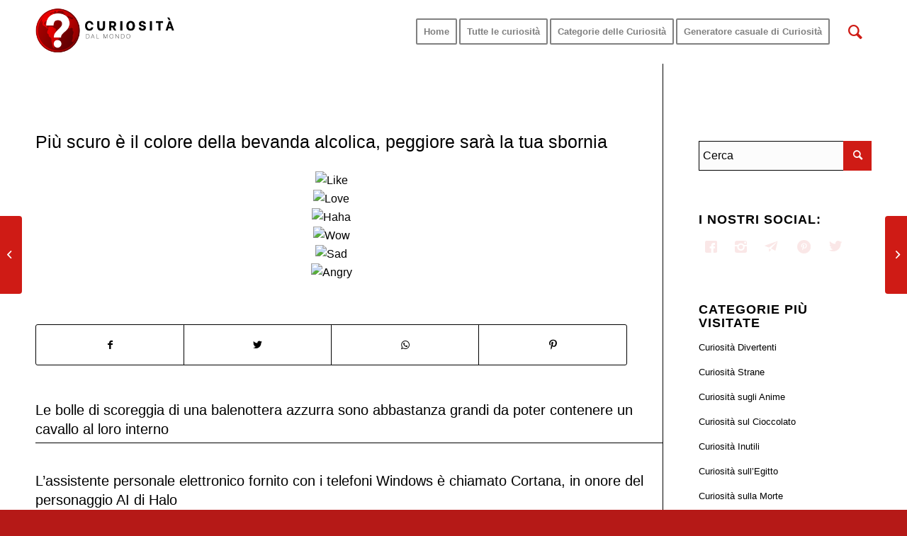

--- FILE ---
content_type: text/html; charset=UTF-8
request_url: https://curiositadalmondo.it/piu-scuro-e-il-colore-della-bevanda-alcolica-peggiore-sara-la-tua-sbornia/
body_size: 120617
content:
<!DOCTYPE html>
<html lang="it-IT" class="html_stretched responsive av-preloader-disabled av-default-lightbox  html_header_top html_logo_left html_main_nav_header html_menu_right html_slim html_header_sticky html_header_shrinking html_mobile_menu_tablet html_header_searchicon html_content_align_center html_header_unstick_top_disabled html_header_stretch_disabled html_minimal_header html_av-overlay-side html_av-overlay-side-classic html_av-submenu-noclone html_entry_id_15645 av-cookies-consent-show-message-bar av-cookies-cookie-consent-enabled av-cookies-can-opt-out av-cookies-user-silent-accept avia-cookie-check-browser-settings av-no-preview html_text_menu_active ">
<head>
<meta charset="UTF-8" />


<!-- mobile setting -->
<meta name="viewport" content="width=device-width, initial-scale=1">

<!-- Scripts/CSS and wp_head hook -->
<meta name='robots' content='index, follow, max-image-preview:large, max-snippet:-1, max-video-preview:-1' />

				<script type='text/javascript'>

				function avia_cookie_check_sessionStorage()
				{
					//	FF throws error when all cookies blocked !!
					var sessionBlocked = false;
					try
					{
						var test = sessionStorage.getItem( 'aviaCookieRefused' ) != null;
					}
					catch(e)
					{
						sessionBlocked = true;
					}

					var aviaCookieRefused = ! sessionBlocked ? sessionStorage.getItem( 'aviaCookieRefused' ) : null;

					var html = document.getElementsByTagName('html')[0];

					/**
					 * Set a class to avoid calls to sessionStorage
					 */
					if( sessionBlocked || aviaCookieRefused )
					{
						if( html.className.indexOf('av-cookies-session-refused') < 0 )
						{
							html.className += ' av-cookies-session-refused';
						}
					}

					if( sessionBlocked || aviaCookieRefused || document.cookie.match(/aviaCookieConsent/) )
					{
						if( html.className.indexOf('av-cookies-user-silent-accept') >= 0 )
						{
							 html.className = html.className.replace(/\bav-cookies-user-silent-accept\b/g, '');
						}
					}
				}

				avia_cookie_check_sessionStorage();

			</script>
			
	<!-- This site is optimized with the Yoast SEO plugin v19.11 - https://yoast.com/wordpress/plugins/seo/ -->
	<title>Sbornia: quali alcolici evitare - Curiosità dal Mondo</title>
	<meta name="description" content="Più scuro è il colore della bevanda alcolica, peggiore sarà la tua sbornia. Entra in questo sito per scoprire altre curiosità sugli alcolici" />
	<link rel="canonical" href="https://curiositadalmondo.it/piu-scuro-e-il-colore-della-bevanda-alcolica-peggiore-sara-la-tua-sbornia/" />
	<meta property="og:locale" content="it_IT" />
	<meta property="og:type" content="article" />
	<meta property="og:title" content="Sbornia: quali alcolici evitare - Curiosità dal Mondo" />
	<meta property="og:description" content="Più scuro è il colore della bevanda alcolica, peggiore sarà la tua sbornia. Entra in questo sito per scoprire altre curiosità sugli alcolici" />
	<meta property="og:url" content="https://curiositadalmondo.it/piu-scuro-e-il-colore-della-bevanda-alcolica-peggiore-sara-la-tua-sbornia/" />
	<meta property="og:site_name" content="Curiosità dal Mondo" />
	<meta property="article:published_time" content="2020-02-17T16:21:19+00:00" />
	<meta property="article:modified_time" content="2020-02-17T16:21:21+00:00" />
	<meta property="og:image" content="https://curiositadalmondo.it/wp-content/uploads/2018/05/logo3.png" />
	<meta property="og:image:width" content="832" />
	<meta property="og:image:height" content="676" />
	<meta property="og:image:type" content="image/png" />
	<meta name="author" content="Admin3" />
	<meta name="twitter:card" content="summary_large_image" />
	<meta name="twitter:label1" content="Scritto da" />
	<meta name="twitter:data1" content="Admin3" />
	<script type="application/ld+json" class="yoast-schema-graph">{"@context":"https://schema.org","@graph":[{"@type":"WebPage","@id":"https://curiositadalmondo.it/piu-scuro-e-il-colore-della-bevanda-alcolica-peggiore-sara-la-tua-sbornia/","url":"https://curiositadalmondo.it/piu-scuro-e-il-colore-della-bevanda-alcolica-peggiore-sara-la-tua-sbornia/","name":"Sbornia: quali alcolici evitare - Curiosità dal Mondo","isPartOf":{"@id":"https://curiositadalmondo.it/#website"},"datePublished":"2020-02-17T16:21:19+00:00","dateModified":"2020-02-17T16:21:21+00:00","author":{"@id":"https://curiositadalmondo.it/#/schema/person/289dce29c44c9e17fae4829c7c928332"},"description":"Più scuro è il colore della bevanda alcolica, peggiore sarà la tua sbornia. Entra in questo sito per scoprire altre curiosità sugli alcolici","breadcrumb":{"@id":"https://curiositadalmondo.it/piu-scuro-e-il-colore-della-bevanda-alcolica-peggiore-sara-la-tua-sbornia/#breadcrumb"},"inLanguage":"it-IT","potentialAction":[{"@type":"ReadAction","target":["https://curiositadalmondo.it/piu-scuro-e-il-colore-della-bevanda-alcolica-peggiore-sara-la-tua-sbornia/"]}]},{"@type":"BreadcrumbList","@id":"https://curiositadalmondo.it/piu-scuro-e-il-colore-della-bevanda-alcolica-peggiore-sara-la-tua-sbornia/#breadcrumb","itemListElement":[{"@type":"ListItem","position":1,"name":"Home","item":"https://curiositadalmondo.it/homepage/"},{"@type":"ListItem","position":2,"name":"Più scuro è il colore della bevanda alcolica, peggiore sarà la tua sbornia"}]},{"@type":"WebSite","@id":"https://curiositadalmondo.it/#website","url":"https://curiositadalmondo.it/","name":"Curiosità dal Mondo","description":"Migliaia di curiosità in un unico sito. Curiosità sugli animali, fobie, personaggi famosi, scienze, spazio e tanto altro.","potentialAction":[{"@type":"SearchAction","target":{"@type":"EntryPoint","urlTemplate":"https://curiositadalmondo.it/?s={search_term_string}"},"query-input":"required name=search_term_string"}],"inLanguage":"it-IT"},{"@type":"Person","@id":"https://curiositadalmondo.it/#/schema/person/289dce29c44c9e17fae4829c7c928332","name":"Admin3","image":{"@type":"ImageObject","inLanguage":"it-IT","@id":"https://curiositadalmondo.it/#/schema/person/image/","url":"https://secure.gravatar.com/avatar/08d92155909f47d658d7020d760779c0?s=96&d=mm&r=g","contentUrl":"https://secure.gravatar.com/avatar/08d92155909f47d658d7020d760779c0?s=96&d=mm&r=g","caption":"Admin3"}}]}</script>
	<!-- / Yoast SEO plugin. -->


<link rel="alternate" type="application/rss+xml" title="Curiosità dal Mondo &raquo; Feed" href="https://curiositadalmondo.it/feed/" />
<link rel='stylesheet' id='wp-block-library-css' href='https://curiositadalmondo.it/wp-includes/css/dist/block-library/style.min.css?ver=6.1.1' type='text/css' media='all' />
<style id='global-styles-inline-css' type='text/css'>
body{--wp--preset--color--black: #000000;--wp--preset--color--cyan-bluish-gray: #abb8c3;--wp--preset--color--white: #ffffff;--wp--preset--color--pale-pink: #f78da7;--wp--preset--color--vivid-red: #cf2e2e;--wp--preset--color--luminous-vivid-orange: #ff6900;--wp--preset--color--luminous-vivid-amber: #fcb900;--wp--preset--color--light-green-cyan: #7bdcb5;--wp--preset--color--vivid-green-cyan: #00d084;--wp--preset--color--pale-cyan-blue: #8ed1fc;--wp--preset--color--vivid-cyan-blue: #0693e3;--wp--preset--color--vivid-purple: #9b51e0;--wp--preset--color--metallic-red: #b02b2c;--wp--preset--color--maximum-yellow-red: #edae44;--wp--preset--color--yellow-sun: #eeee22;--wp--preset--color--palm-leaf: #83a846;--wp--preset--color--aero: #7bb0e7;--wp--preset--color--old-lavender: #745f7e;--wp--preset--color--steel-teal: #5f8789;--wp--preset--color--raspberry-pink: #d65799;--wp--preset--color--medium-turquoise: #4ecac2;--wp--preset--gradient--vivid-cyan-blue-to-vivid-purple: linear-gradient(135deg,rgba(6,147,227,1) 0%,rgb(155,81,224) 100%);--wp--preset--gradient--light-green-cyan-to-vivid-green-cyan: linear-gradient(135deg,rgb(122,220,180) 0%,rgb(0,208,130) 100%);--wp--preset--gradient--luminous-vivid-amber-to-luminous-vivid-orange: linear-gradient(135deg,rgba(252,185,0,1) 0%,rgba(255,105,0,1) 100%);--wp--preset--gradient--luminous-vivid-orange-to-vivid-red: linear-gradient(135deg,rgba(255,105,0,1) 0%,rgb(207,46,46) 100%);--wp--preset--gradient--very-light-gray-to-cyan-bluish-gray: linear-gradient(135deg,rgb(238,238,238) 0%,rgb(169,184,195) 100%);--wp--preset--gradient--cool-to-warm-spectrum: linear-gradient(135deg,rgb(74,234,220) 0%,rgb(151,120,209) 20%,rgb(207,42,186) 40%,rgb(238,44,130) 60%,rgb(251,105,98) 80%,rgb(254,248,76) 100%);--wp--preset--gradient--blush-light-purple: linear-gradient(135deg,rgb(255,206,236) 0%,rgb(152,150,240) 100%);--wp--preset--gradient--blush-bordeaux: linear-gradient(135deg,rgb(254,205,165) 0%,rgb(254,45,45) 50%,rgb(107,0,62) 100%);--wp--preset--gradient--luminous-dusk: linear-gradient(135deg,rgb(255,203,112) 0%,rgb(199,81,192) 50%,rgb(65,88,208) 100%);--wp--preset--gradient--pale-ocean: linear-gradient(135deg,rgb(255,245,203) 0%,rgb(182,227,212) 50%,rgb(51,167,181) 100%);--wp--preset--gradient--electric-grass: linear-gradient(135deg,rgb(202,248,128) 0%,rgb(113,206,126) 100%);--wp--preset--gradient--midnight: linear-gradient(135deg,rgb(2,3,129) 0%,rgb(40,116,252) 100%);--wp--preset--duotone--dark-grayscale: url('#wp-duotone-dark-grayscale');--wp--preset--duotone--grayscale: url('#wp-duotone-grayscale');--wp--preset--duotone--purple-yellow: url('#wp-duotone-purple-yellow');--wp--preset--duotone--blue-red: url('#wp-duotone-blue-red');--wp--preset--duotone--midnight: url('#wp-duotone-midnight');--wp--preset--duotone--magenta-yellow: url('#wp-duotone-magenta-yellow');--wp--preset--duotone--purple-green: url('#wp-duotone-purple-green');--wp--preset--duotone--blue-orange: url('#wp-duotone-blue-orange');--wp--preset--font-size--small: 1rem;--wp--preset--font-size--medium: 1.125rem;--wp--preset--font-size--large: 1.75rem;--wp--preset--font-size--x-large: clamp(1.75rem, 3vw, 2.25rem);--wp--preset--spacing--20: 0.44rem;--wp--preset--spacing--30: 0.67rem;--wp--preset--spacing--40: 1rem;--wp--preset--spacing--50: 1.5rem;--wp--preset--spacing--60: 2.25rem;--wp--preset--spacing--70: 3.38rem;--wp--preset--spacing--80: 5.06rem;}body { margin: 0;--wp--style--global--content-size: 800px;--wp--style--global--wide-size: 1130px; }.wp-site-blocks > .alignleft { float: left; margin-right: 2em; }.wp-site-blocks > .alignright { float: right; margin-left: 2em; }.wp-site-blocks > .aligncenter { justify-content: center; margin-left: auto; margin-right: auto; }:where(.is-layout-flex){gap: 0.5em;}body .is-layout-flow > .alignleft{float: left;margin-inline-start: 0;margin-inline-end: 2em;}body .is-layout-flow > .alignright{float: right;margin-inline-start: 2em;margin-inline-end: 0;}body .is-layout-flow > .aligncenter{margin-left: auto !important;margin-right: auto !important;}body .is-layout-constrained > .alignleft{float: left;margin-inline-start: 0;margin-inline-end: 2em;}body .is-layout-constrained > .alignright{float: right;margin-inline-start: 2em;margin-inline-end: 0;}body .is-layout-constrained > .aligncenter{margin-left: auto !important;margin-right: auto !important;}body .is-layout-constrained > :where(:not(.alignleft):not(.alignright):not(.alignfull)){max-width: var(--wp--style--global--content-size);margin-left: auto !important;margin-right: auto !important;}body .is-layout-constrained > .alignwide{max-width: var(--wp--style--global--wide-size);}body .is-layout-flex{display: flex;}body .is-layout-flex{flex-wrap: wrap;align-items: center;}body .is-layout-flex > *{margin: 0;}body{padding-top: 0px;padding-right: 0px;padding-bottom: 0px;padding-left: 0px;}a:where(:not(.wp-element-button)){text-decoration: underline;}.wp-element-button, .wp-block-button__link{background-color: #32373c;border-width: 0;color: #fff;font-family: inherit;font-size: inherit;line-height: inherit;padding: calc(0.667em + 2px) calc(1.333em + 2px);text-decoration: none;}.has-black-color{color: var(--wp--preset--color--black) !important;}.has-cyan-bluish-gray-color{color: var(--wp--preset--color--cyan-bluish-gray) !important;}.has-white-color{color: var(--wp--preset--color--white) !important;}.has-pale-pink-color{color: var(--wp--preset--color--pale-pink) !important;}.has-vivid-red-color{color: var(--wp--preset--color--vivid-red) !important;}.has-luminous-vivid-orange-color{color: var(--wp--preset--color--luminous-vivid-orange) !important;}.has-luminous-vivid-amber-color{color: var(--wp--preset--color--luminous-vivid-amber) !important;}.has-light-green-cyan-color{color: var(--wp--preset--color--light-green-cyan) !important;}.has-vivid-green-cyan-color{color: var(--wp--preset--color--vivid-green-cyan) !important;}.has-pale-cyan-blue-color{color: var(--wp--preset--color--pale-cyan-blue) !important;}.has-vivid-cyan-blue-color{color: var(--wp--preset--color--vivid-cyan-blue) !important;}.has-vivid-purple-color{color: var(--wp--preset--color--vivid-purple) !important;}.has-metallic-red-color{color: var(--wp--preset--color--metallic-red) !important;}.has-maximum-yellow-red-color{color: var(--wp--preset--color--maximum-yellow-red) !important;}.has-yellow-sun-color{color: var(--wp--preset--color--yellow-sun) !important;}.has-palm-leaf-color{color: var(--wp--preset--color--palm-leaf) !important;}.has-aero-color{color: var(--wp--preset--color--aero) !important;}.has-old-lavender-color{color: var(--wp--preset--color--old-lavender) !important;}.has-steel-teal-color{color: var(--wp--preset--color--steel-teal) !important;}.has-raspberry-pink-color{color: var(--wp--preset--color--raspberry-pink) !important;}.has-medium-turquoise-color{color: var(--wp--preset--color--medium-turquoise) !important;}.has-black-background-color{background-color: var(--wp--preset--color--black) !important;}.has-cyan-bluish-gray-background-color{background-color: var(--wp--preset--color--cyan-bluish-gray) !important;}.has-white-background-color{background-color: var(--wp--preset--color--white) !important;}.has-pale-pink-background-color{background-color: var(--wp--preset--color--pale-pink) !important;}.has-vivid-red-background-color{background-color: var(--wp--preset--color--vivid-red) !important;}.has-luminous-vivid-orange-background-color{background-color: var(--wp--preset--color--luminous-vivid-orange) !important;}.has-luminous-vivid-amber-background-color{background-color: var(--wp--preset--color--luminous-vivid-amber) !important;}.has-light-green-cyan-background-color{background-color: var(--wp--preset--color--light-green-cyan) !important;}.has-vivid-green-cyan-background-color{background-color: var(--wp--preset--color--vivid-green-cyan) !important;}.has-pale-cyan-blue-background-color{background-color: var(--wp--preset--color--pale-cyan-blue) !important;}.has-vivid-cyan-blue-background-color{background-color: var(--wp--preset--color--vivid-cyan-blue) !important;}.has-vivid-purple-background-color{background-color: var(--wp--preset--color--vivid-purple) !important;}.has-metallic-red-background-color{background-color: var(--wp--preset--color--metallic-red) !important;}.has-maximum-yellow-red-background-color{background-color: var(--wp--preset--color--maximum-yellow-red) !important;}.has-yellow-sun-background-color{background-color: var(--wp--preset--color--yellow-sun) !important;}.has-palm-leaf-background-color{background-color: var(--wp--preset--color--palm-leaf) !important;}.has-aero-background-color{background-color: var(--wp--preset--color--aero) !important;}.has-old-lavender-background-color{background-color: var(--wp--preset--color--old-lavender) !important;}.has-steel-teal-background-color{background-color: var(--wp--preset--color--steel-teal) !important;}.has-raspberry-pink-background-color{background-color: var(--wp--preset--color--raspberry-pink) !important;}.has-medium-turquoise-background-color{background-color: var(--wp--preset--color--medium-turquoise) !important;}.has-black-border-color{border-color: var(--wp--preset--color--black) !important;}.has-cyan-bluish-gray-border-color{border-color: var(--wp--preset--color--cyan-bluish-gray) !important;}.has-white-border-color{border-color: var(--wp--preset--color--white) !important;}.has-pale-pink-border-color{border-color: var(--wp--preset--color--pale-pink) !important;}.has-vivid-red-border-color{border-color: var(--wp--preset--color--vivid-red) !important;}.has-luminous-vivid-orange-border-color{border-color: var(--wp--preset--color--luminous-vivid-orange) !important;}.has-luminous-vivid-amber-border-color{border-color: var(--wp--preset--color--luminous-vivid-amber) !important;}.has-light-green-cyan-border-color{border-color: var(--wp--preset--color--light-green-cyan) !important;}.has-vivid-green-cyan-border-color{border-color: var(--wp--preset--color--vivid-green-cyan) !important;}.has-pale-cyan-blue-border-color{border-color: var(--wp--preset--color--pale-cyan-blue) !important;}.has-vivid-cyan-blue-border-color{border-color: var(--wp--preset--color--vivid-cyan-blue) !important;}.has-vivid-purple-border-color{border-color: var(--wp--preset--color--vivid-purple) !important;}.has-metallic-red-border-color{border-color: var(--wp--preset--color--metallic-red) !important;}.has-maximum-yellow-red-border-color{border-color: var(--wp--preset--color--maximum-yellow-red) !important;}.has-yellow-sun-border-color{border-color: var(--wp--preset--color--yellow-sun) !important;}.has-palm-leaf-border-color{border-color: var(--wp--preset--color--palm-leaf) !important;}.has-aero-border-color{border-color: var(--wp--preset--color--aero) !important;}.has-old-lavender-border-color{border-color: var(--wp--preset--color--old-lavender) !important;}.has-steel-teal-border-color{border-color: var(--wp--preset--color--steel-teal) !important;}.has-raspberry-pink-border-color{border-color: var(--wp--preset--color--raspberry-pink) !important;}.has-medium-turquoise-border-color{border-color: var(--wp--preset--color--medium-turquoise) !important;}.has-vivid-cyan-blue-to-vivid-purple-gradient-background{background: var(--wp--preset--gradient--vivid-cyan-blue-to-vivid-purple) !important;}.has-light-green-cyan-to-vivid-green-cyan-gradient-background{background: var(--wp--preset--gradient--light-green-cyan-to-vivid-green-cyan) !important;}.has-luminous-vivid-amber-to-luminous-vivid-orange-gradient-background{background: var(--wp--preset--gradient--luminous-vivid-amber-to-luminous-vivid-orange) !important;}.has-luminous-vivid-orange-to-vivid-red-gradient-background{background: var(--wp--preset--gradient--luminous-vivid-orange-to-vivid-red) !important;}.has-very-light-gray-to-cyan-bluish-gray-gradient-background{background: var(--wp--preset--gradient--very-light-gray-to-cyan-bluish-gray) !important;}.has-cool-to-warm-spectrum-gradient-background{background: var(--wp--preset--gradient--cool-to-warm-spectrum) !important;}.has-blush-light-purple-gradient-background{background: var(--wp--preset--gradient--blush-light-purple) !important;}.has-blush-bordeaux-gradient-background{background: var(--wp--preset--gradient--blush-bordeaux) !important;}.has-luminous-dusk-gradient-background{background: var(--wp--preset--gradient--luminous-dusk) !important;}.has-pale-ocean-gradient-background{background: var(--wp--preset--gradient--pale-ocean) !important;}.has-electric-grass-gradient-background{background: var(--wp--preset--gradient--electric-grass) !important;}.has-midnight-gradient-background{background: var(--wp--preset--gradient--midnight) !important;}.has-small-font-size{font-size: var(--wp--preset--font-size--small) !important;}.has-medium-font-size{font-size: var(--wp--preset--font-size--medium) !important;}.has-large-font-size{font-size: var(--wp--preset--font-size--large) !important;}.has-x-large-font-size{font-size: var(--wp--preset--font-size--x-large) !important;}
.wp-block-navigation a:where(:not(.wp-element-button)){color: inherit;}
:where(.wp-block-columns.is-layout-flex){gap: 2em;}
.wp-block-pullquote{font-size: 1.5em;line-height: 1.6;}
</style>
<link rel='stylesheet' id='fontawesome-css' href='https://curiositadalmondo.it/wp-content/plugins/fb-reactions-old/assets/css/fontawesome/fontawesome-all.css?ver=6.1.1' type='text/css' media='all' />
<link rel='stylesheet' id='awr_front_css-css' href='https://curiositadalmondo.it/wp-content/plugins/fb-reactions-old/assets/css/front.css?ver=6.1.1' type='text/css' media='all' />
<link rel='stylesheet' id='avia-merged-styles-css' href='https://curiositadalmondo.it/wp-content/uploads/dynamic_avia/avia-merged-styles-699718dc78818742239d090672b6e84c---63871b7a1ba62.css' type='text/css' media='all' />
<script type='text/javascript' src='https://curiositadalmondo.it/wp-includes/js/jquery/jquery.min.js?ver=3.6.1' id='jquery-core-js'></script>
<script type='text/javascript' id='awr_front_js-js-extra'>
/* <![CDATA[ */
var awr_object = {"ajaxurl":"https:\/\/curiositadalmondo.it\/wp-admin\/admin-ajax.php","checker":"ff898dce75"};
/* ]]> */
</script>
<script type='text/javascript' src='https://curiositadalmondo.it/wp-content/plugins/fb-reactions-old/assets/js/front.js?ver=1.0' id='awr_front_js-js'></script>
<link rel="https://api.w.org/" href="https://curiositadalmondo.it/wp-json/" /><link rel="alternate" type="application/json" href="https://curiositadalmondo.it/wp-json/wp/v2/posts/15645" /><link rel="EditURI" type="application/rsd+xml" title="RSD" href="https://curiositadalmondo.it/xmlrpc.php?rsd" />
<link rel="wlwmanifest" type="application/wlwmanifest+xml" href="https://curiositadalmondo.it/wp-includes/wlwmanifest.xml" />
<meta name="generator" content="WordPress 6.1.1" />
<link rel='shortlink' href='https://curiositadalmondo.it/?p=15645' />
<link rel="alternate" type="application/json+oembed" href="https://curiositadalmondo.it/wp-json/oembed/1.0/embed?url=https%3A%2F%2Fcuriositadalmondo.it%2Fpiu-scuro-e-il-colore-della-bevanda-alcolica-peggiore-sara-la-tua-sbornia%2F" />
<link rel="alternate" type="text/xml+oembed" href="https://curiositadalmondo.it/wp-json/oembed/1.0/embed?url=https%3A%2F%2Fcuriositadalmondo.it%2Fpiu-scuro-e-il-colore-della-bevanda-alcolica-peggiore-sara-la-tua-sbornia%2F&#038;format=xml" />
<link rel="profile" href="http://gmpg.org/xfn/11" />
<link rel="alternate" type="application/rss+xml" title="Curiosità dal Mondo RSS2 Feed" href="https://curiositadalmondo.it/feed/" />
<link rel="pingback" href="https://curiositadalmondo.it/xmlrpc.php" />
<!--[if lt IE 9]><script src="https://curiositadalmondo.it/wp-content/themes/enfold/js/html5shiv.js"></script><![endif]-->
<link rel="icon" href="https://curiositadalmondo.it/wp-content/uploads/2018/05/fav_icon_curiosita.png" type="image/png">

<!-- To speed up the rendering and to display the site as fast as possible to the user we include some styles and scripts for above the fold content inline -->
<script type="text/javascript">"use strict";var avia_is_mobile=!1;/Android|webOS|iPhone|iPad|iPod|BlackBerry|IEMobile|Opera Mini/i.test(navigator.userAgent)&&"ontouchstart"in document.documentElement?(avia_is_mobile=!0,document.documentElement.className+=" avia_mobile "):document.documentElement.className+=" avia_desktop ",document.documentElement.className+=" js_active ",function(){var e=["-webkit-","-moz-","-ms-",""],t="",n=!1,o=!1;for(var a in e)e[a]+"transform"in document.documentElement.style&&(n=!0,t=e[a]+"transform"),e[a]+"perspective"in document.documentElement.style&&(o=!0);n&&(document.documentElement.className+=" avia_transform "),o&&(document.documentElement.className+=" avia_transform3d "),"function"==typeof document.getElementsByClassName&&"function"==typeof document.documentElement.getBoundingClientRect&&0==avia_is_mobile&&t&&window.innerHeight>0&&setTimeout(function(){var e=0,n={},o=0,a=document.getElementsByClassName("av-parallax"),m=window.pageYOffset||document.documentElement.scrollTop;for(e=0;e<a.length;e++)a[e].style.top="0px",n=a[e].getBoundingClientRect(),o=Math.ceil(.3*(window.innerHeight+m-n.top)),a[e].style[t]="translate(0px, "+o+"px)",a[e].style.top="auto",a[e].className+=" enabled-parallax "},50)}();</script><style type='text/css'>
@font-face {font-family: 'entypo-fontello'; font-weight: normal; font-style: normal; font-display: auto;
src: url('https://curiositadalmondo.it/wp-content/themes/enfold/config-templatebuilder/avia-template-builder/assets/fonts/entypo-fontello.woff2') format('woff2'),
url('https://curiositadalmondo.it/wp-content/themes/enfold/config-templatebuilder/avia-template-builder/assets/fonts/entypo-fontello.woff') format('woff'),
url('https://curiositadalmondo.it/wp-content/themes/enfold/config-templatebuilder/avia-template-builder/assets/fonts/entypo-fontello.ttf') format('truetype'),
url('https://curiositadalmondo.it/wp-content/themes/enfold/config-templatebuilder/avia-template-builder/assets/fonts/entypo-fontello.svg#entypo-fontello') format('svg'),
url('https://curiositadalmondo.it/wp-content/themes/enfold/config-templatebuilder/avia-template-builder/assets/fonts/entypo-fontello.eot'),
url('https://curiositadalmondo.it/wp-content/themes/enfold/config-templatebuilder/avia-template-builder/assets/fonts/entypo-fontello.eot?#iefix') format('embedded-opentype');
} #top .avia-font-entypo-fontello, body .avia-font-entypo-fontello, html body [data-av_iconfont='entypo-fontello']:before{ font-family: 'entypo-fontello'; }
</style>

<!--
Debugging Info for Theme support: 

Theme: Enfold
Version: 5.2.1
Installed: enfold
AviaFramework Version: 5.2
AviaBuilder Version: 5.2
aviaElementManager Version: 1.0.1
- - - - - - - - - - -
ChildTheme: Enfold Child
ChildTheme Version: 1.0
ChildTheme Installed: enfold

- - - - - - - - - - -
ML:128-PU:41-PLA:5
WP:6.1.1
Compress: CSS:all theme files - JS:all theme files
Updates: enabled - token has changed and not verified
PLAu:4
-->

<meta name="keywords" content="curiosità, curiosità sullo spazio, curiosità sugli animali, curiosità sulla vita, curiosità sullo sport, curiosità dal mondo, curiosità sul mondo" />
        


<script type="application/ld+json">
{
  "@context": "https://schema.org",
  "@type": "Organization",
  "url": "https://curiositadalmondo.it/",
  "logo": "https://curiositadalmondo.it/wp-content/uploads/2018/05/logo_curiosita_180x180.png"
}
   </script>

<script type="application/ld+json">
{
  "@context": "https://schema.org",
  "@type": "Website",
  "name": "Curiosita dal mondo",
  "url": "https://curiositadalmondo.it/",
  "sameAs": [
    "https://www.facebook.com/Curiosit%C3%A0-dal-Mondo-community-420824141998293",
    "https://www.instagram.com/curiosita__dal__mondo/",
    "https://t.me/raccoltadicuriosita",
    "https://twitter.com/curiositadalmon",
    "https://www.pinterest.it/curiositadalmondoit/"
  ]
}
</script>

<script type="application/ld+json">
{
  "@context": "https://schema.org",
  "@type": "WebSite",
  "url": "https://curiositadalmondo.it/",
  "potentialAction": {
    "@type": "SearchAction",
    "target": "https://curiositadalmondo.it/?s={search_term_string}",
    "query-input": "required name=search_term_string"
  }
}
</script>

<script async src="https://pagead2.googlesyndication.com/pagead/js/adsbygoogle.js?client=ca-pub-5297889705943108"
     crossorigin="anonymous"></script>
     
</head>




<body id="top" class="post-template-default single single-post postid-15645 single-format-standard  rtl_columns stretched verdana-websave verdana avia-responsive-images-support" itemscope="itemscope" itemtype="https://schema.org/WebPage" >

	<svg xmlns="http://www.w3.org/2000/svg" viewBox="0 0 0 0" width="0" height="0" focusable="false" role="none" style="visibility: hidden; position: absolute; left: -9999px; overflow: hidden;" ><defs><filter id="wp-duotone-dark-grayscale"><feColorMatrix color-interpolation-filters="sRGB" type="matrix" values=" .299 .587 .114 0 0 .299 .587 .114 0 0 .299 .587 .114 0 0 .299 .587 .114 0 0 " /><feComponentTransfer color-interpolation-filters="sRGB" ><feFuncR type="table" tableValues="0 0.49803921568627" /><feFuncG type="table" tableValues="0 0.49803921568627" /><feFuncB type="table" tableValues="0 0.49803921568627" /><feFuncA type="table" tableValues="1 1" /></feComponentTransfer><feComposite in2="SourceGraphic" operator="in" /></filter></defs></svg><svg xmlns="http://www.w3.org/2000/svg" viewBox="0 0 0 0" width="0" height="0" focusable="false" role="none" style="visibility: hidden; position: absolute; left: -9999px; overflow: hidden;" ><defs><filter id="wp-duotone-grayscale"><feColorMatrix color-interpolation-filters="sRGB" type="matrix" values=" .299 .587 .114 0 0 .299 .587 .114 0 0 .299 .587 .114 0 0 .299 .587 .114 0 0 " /><feComponentTransfer color-interpolation-filters="sRGB" ><feFuncR type="table" tableValues="0 1" /><feFuncG type="table" tableValues="0 1" /><feFuncB type="table" tableValues="0 1" /><feFuncA type="table" tableValues="1 1" /></feComponentTransfer><feComposite in2="SourceGraphic" operator="in" /></filter></defs></svg><svg xmlns="http://www.w3.org/2000/svg" viewBox="0 0 0 0" width="0" height="0" focusable="false" role="none" style="visibility: hidden; position: absolute; left: -9999px; overflow: hidden;" ><defs><filter id="wp-duotone-purple-yellow"><feColorMatrix color-interpolation-filters="sRGB" type="matrix" values=" .299 .587 .114 0 0 .299 .587 .114 0 0 .299 .587 .114 0 0 .299 .587 .114 0 0 " /><feComponentTransfer color-interpolation-filters="sRGB" ><feFuncR type="table" tableValues="0.54901960784314 0.98823529411765" /><feFuncG type="table" tableValues="0 1" /><feFuncB type="table" tableValues="0.71764705882353 0.25490196078431" /><feFuncA type="table" tableValues="1 1" /></feComponentTransfer><feComposite in2="SourceGraphic" operator="in" /></filter></defs></svg><svg xmlns="http://www.w3.org/2000/svg" viewBox="0 0 0 0" width="0" height="0" focusable="false" role="none" style="visibility: hidden; position: absolute; left: -9999px; overflow: hidden;" ><defs><filter id="wp-duotone-blue-red"><feColorMatrix color-interpolation-filters="sRGB" type="matrix" values=" .299 .587 .114 0 0 .299 .587 .114 0 0 .299 .587 .114 0 0 .299 .587 .114 0 0 " /><feComponentTransfer color-interpolation-filters="sRGB" ><feFuncR type="table" tableValues="0 1" /><feFuncG type="table" tableValues="0 0.27843137254902" /><feFuncB type="table" tableValues="0.5921568627451 0.27843137254902" /><feFuncA type="table" tableValues="1 1" /></feComponentTransfer><feComposite in2="SourceGraphic" operator="in" /></filter></defs></svg><svg xmlns="http://www.w3.org/2000/svg" viewBox="0 0 0 0" width="0" height="0" focusable="false" role="none" style="visibility: hidden; position: absolute; left: -9999px; overflow: hidden;" ><defs><filter id="wp-duotone-midnight"><feColorMatrix color-interpolation-filters="sRGB" type="matrix" values=" .299 .587 .114 0 0 .299 .587 .114 0 0 .299 .587 .114 0 0 .299 .587 .114 0 0 " /><feComponentTransfer color-interpolation-filters="sRGB" ><feFuncR type="table" tableValues="0 0" /><feFuncG type="table" tableValues="0 0.64705882352941" /><feFuncB type="table" tableValues="0 1" /><feFuncA type="table" tableValues="1 1" /></feComponentTransfer><feComposite in2="SourceGraphic" operator="in" /></filter></defs></svg><svg xmlns="http://www.w3.org/2000/svg" viewBox="0 0 0 0" width="0" height="0" focusable="false" role="none" style="visibility: hidden; position: absolute; left: -9999px; overflow: hidden;" ><defs><filter id="wp-duotone-magenta-yellow"><feColorMatrix color-interpolation-filters="sRGB" type="matrix" values=" .299 .587 .114 0 0 .299 .587 .114 0 0 .299 .587 .114 0 0 .299 .587 .114 0 0 " /><feComponentTransfer color-interpolation-filters="sRGB" ><feFuncR type="table" tableValues="0.78039215686275 1" /><feFuncG type="table" tableValues="0 0.94901960784314" /><feFuncB type="table" tableValues="0.35294117647059 0.47058823529412" /><feFuncA type="table" tableValues="1 1" /></feComponentTransfer><feComposite in2="SourceGraphic" operator="in" /></filter></defs></svg><svg xmlns="http://www.w3.org/2000/svg" viewBox="0 0 0 0" width="0" height="0" focusable="false" role="none" style="visibility: hidden; position: absolute; left: -9999px; overflow: hidden;" ><defs><filter id="wp-duotone-purple-green"><feColorMatrix color-interpolation-filters="sRGB" type="matrix" values=" .299 .587 .114 0 0 .299 .587 .114 0 0 .299 .587 .114 0 0 .299 .587 .114 0 0 " /><feComponentTransfer color-interpolation-filters="sRGB" ><feFuncR type="table" tableValues="0.65098039215686 0.40392156862745" /><feFuncG type="table" tableValues="0 1" /><feFuncB type="table" tableValues="0.44705882352941 0.4" /><feFuncA type="table" tableValues="1 1" /></feComponentTransfer><feComposite in2="SourceGraphic" operator="in" /></filter></defs></svg><svg xmlns="http://www.w3.org/2000/svg" viewBox="0 0 0 0" width="0" height="0" focusable="false" role="none" style="visibility: hidden; position: absolute; left: -9999px; overflow: hidden;" ><defs><filter id="wp-duotone-blue-orange"><feColorMatrix color-interpolation-filters="sRGB" type="matrix" values=" .299 .587 .114 0 0 .299 .587 .114 0 0 .299 .587 .114 0 0 .299 .587 .114 0 0 " /><feComponentTransfer color-interpolation-filters="sRGB" ><feFuncR type="table" tableValues="0.098039215686275 1" /><feFuncG type="table" tableValues="0 0.66274509803922" /><feFuncB type="table" tableValues="0.84705882352941 0.41960784313725" /><feFuncA type="table" tableValues="1 1" /></feComponentTransfer><feComposite in2="SourceGraphic" operator="in" /></filter></defs></svg>
	<div id='wrap_all'>

	
<header id='header' class='all_colors header_color light_bg_color  av_header_top av_logo_left av_main_nav_header av_menu_right av_slim av_header_sticky av_header_shrinking av_header_stretch_disabled av_mobile_menu_tablet av_header_searchicon av_header_unstick_top_disabled av_minimal_header av_bottom_nav_disabled  av_header_border_disabled'  role="banner" itemscope="itemscope" itemtype="https://schema.org/WPHeader" >

		<div  id='header_main' class='container_wrap container_wrap_logo'>

        <div class='container av-logo-container'><div class='inner-container'><span class='logo avia-standard-logo'><a href='https://curiositadalmondo.it/' class=''><img src="https://curiositadalmondo.it/wp-content/uploads/2020/12/logo-curiosita-dal-mondo.png" srcset="https://curiositadalmondo.it/wp-content/uploads/2020/12/logo-curiosita-dal-mondo.png 340w, https://curiositadalmondo.it/wp-content/uploads/2020/12/logo-curiosita-dal-mondo-300x138.png 300w" sizes="(max-width: 340px) 100vw, 340px" height="100" width="300" alt='Curiosità dal Mondo' title='logo-curiosita-dal-mondo' /></a></span><nav class='main_menu' data-selectname='Seleziona una pagina'  role="navigation" itemscope="itemscope" itemtype="https://schema.org/SiteNavigationElement" ><div class="avia-menu av-main-nav-wrap"><ul role="menu" class="menu av-main-nav" id="avia-menu"><li role="menuitem" id="menu-item-3049" class="menu-item menu-item-type-custom menu-item-object-custom menu-item-home av-menu-button av-menu-button-bordered menu-item-top-level menu-item-top-level-1"><a href="https://curiositadalmondo.it/" itemprop="url" tabindex="0"><span class="avia-bullet"></span><span class="avia-menu-text">Home</span><span class="avia-menu-fx"><span class="avia-arrow-wrap"><span class="avia-arrow"></span></span></span></a></li>
<li role="menuitem" id="menu-item-136" class="menu-item menu-item-type-post_type menu-item-object-page av-menu-button av-menu-button-bordered menu-item-top-level menu-item-top-level-2"><a href="https://curiositadalmondo.it/tutte-le-curiosita/" itemprop="url" tabindex="0"><span class="avia-bullet"></span><span class="avia-menu-text">Tutte le curiosità</span><span class="avia-menu-fx"><span class="avia-arrow-wrap"><span class="avia-arrow"></span></span></span></a></li>
<li role="menuitem" id="menu-item-86" class="menu-item menu-item-type-custom menu-item-object-custom av-menu-button av-menu-button-bordered menu-item-top-level menu-item-top-level-3"><a href="https://curiositadalmondo.it/tutte-le-categorie-delle-curiosita/" itemprop="url" tabindex="0"><span class="avia-bullet"></span><span class="avia-menu-text">Categorie delle Curiosità</span><span class="avia-menu-fx"><span class="avia-arrow-wrap"><span class="avia-arrow"></span></span></span></a></li>
<li role="menuitem" id="menu-item-8660" class="menu-item menu-item-type-post_type menu-item-object-page av-menu-button av-menu-button-bordered menu-item-top-level menu-item-top-level-4"><a href="https://curiositadalmondo.it/generatore-casuale-di-curiosita/" itemprop="url" tabindex="0"><span class="avia-bullet"></span><span class="avia-menu-text">Generatore casuale di Curiosità</span><span class="avia-menu-fx"><span class="avia-arrow-wrap"><span class="avia-arrow"></span></span></span></a></li>
<li id="menu-item-search" class="noMobile menu-item menu-item-search-dropdown menu-item-avia-special" role="menuitem"><a aria-label="Cerca" href="?s=" rel="nofollow" data-avia-search-tooltip="

&lt;form role=&quot;search&quot; action=&quot;https://curiositadalmondo.it/&quot; id=&quot;searchform&quot; method=&quot;get&quot; class=&quot;&quot;&gt;
	&lt;div&gt;
		&lt;input type=&quot;submit&quot; value=&quot;&quot; id=&quot;searchsubmit&quot; class=&quot;button avia-font-entypo-fontello&quot; /&gt;
		&lt;input type=&quot;text&quot; id=&quot;s&quot; name=&quot;s&quot; value=&quot;&quot; placeholder='Cerca' /&gt;
			&lt;/div&gt;
&lt;/form&gt;
" aria-hidden='false' data-av_icon='' data-av_iconfont='entypo-fontello'><span class="avia_hidden_link_text">Cerca</span></a></li><li class="av-burger-menu-main menu-item-avia-special ">
	        			<a href="#" aria-label="Menu" aria-hidden="false">
							<span class="av-hamburger av-hamburger--spin av-js-hamburger">
								<span class="av-hamburger-box">
						          <span class="av-hamburger-inner"></span>
						          <strong>Menu</strong>
								</span>
							</span>
							<span class="avia_hidden_link_text">Menu</span>
						</a>
	        		   </li></ul></div></nav></div> </div> 
		<!-- end container_wrap-->
		</div>
		<div class='header_bg'></div>

<!-- end header -->
</header>
		
	<div id='main' class='all_colors' data-scroll-offset='88'>

	<div class='stretch_full container_wrap alternate_color light_bg_color empty_title  title_container'><div class='container'></div></div>
		<div class='container_wrap container_wrap_first main_color sidebar_right'>

			<div class='container template-blog template-single-blog '>

				<main class='content units av-content-small alpha  av-blog-meta-author-disabled av-blog-meta-comments-disabled av-blog-meta-category-disabled av-blog-meta-date-disabled av-blog-meta-html-info-disabled av-blog-meta-tag-disabled'  role="main" itemscope="itemscope" itemtype="https://schema.org/Blog" >
						

						<!--<span style="color:#777;font-size:10px;margin-bottom:15px;">Annuncio</span>
						<div class="amazon amazon-single-top" style="text-align:center;">
						

						<iframe src="https://rcm-eu.amazon-adsystem.com/e/cm?o=29&p=20&l=ur1&category=gift_certificates&banner=1F4QKRTF3NW7FKH1RV82&f=ifr&linkID=f5ab18fd094ea393e96558fa9ff2ffad&t=curiosita00-21&tracking_id=curiosita00-21" width="120" height="90" scrolling="no" border="0" marginwidth="0" style="border:none;" frameborder="0"></iframe>

						<iframe src="https://rcm-eu.amazon-adsystem.com/e/cm?o=29&p=20&l=ur1&category=ebfd&banner=00AM53T13TE9REP00Z82&f=ifr&linkID=854a37f0137776d4b539c2ee59dbc39b&t=curiosita00-21&tracking_id=curiosita00-21" width="120" height="90" scrolling="no" border="0" marginwidth="0" style="border:none;" frameborder="0"></iframe>

						<iframe src="https://rcm-eu.amazon-adsystem.com/e/cm?o=29&p=20&l=ur1&category=itfavorites&banner=09W6EEJC6JPBPNRAN2R2&f=ifr&linkID=40bb66a5cbc5609e1a829408d41b2c4d&t=curiosita00-21&tracking_id=curiosita00-21" width="120" height="90" scrolling="no" border="0" marginwidth="0" style="border:none;" frameborder="0"></iframe>

						<iframe src="https://rcm-eu.amazon-adsystem.com/e/cm?o=29&p=20&l=ez&f=ifr&linkID=0aa3d128afed344ffdd8680c760865b7&t=curiosita00-21&tracking_id=curiosita00-21" width="120" height="90" scrolling="no" border="0" marginwidth="0" style="border:none;" frameborder="0"></iframe>

						<iframe src="https://rcm-eu.amazon-adsystem.com/e/cm?o=29&p=20&l=ur1&category=amu&banner=10NQNHKE9BX6988FEY02&f=ifr&linkID=a52f73877fe39236ea21b4477a75ba48&t=curiosita00-21&tracking_id=curiosita00-21" width="120" height="90" scrolling="no" border="0" marginwidth="0" style="border:none;" frameborder="0"></iframe>

						<iframe src="https://rcm-eu.amazon-adsystem.com/e/cm?o=29&p=20&l=ur1&category=itdiscover&banner=1X6RFNSV1YGT9ER7QA82&f=ifr&linkID=84a8f90fb17f6d68a6fa1063650e9d93&t=curiosita00-21&tracking_id=curiosita00-21" width="120" height="90" scrolling="no" border="0" marginwidth="0" style="border:none;" frameborder="0"></iframe>

						</div>-->

                    <article class="post-entry post-entry-type-standard post-entry-15645 post-loop-1 post-parity-odd post-entry-last single-big  post-15645 post type-post status-publish format-standard hentry category-curiosita_random category-curiosita-sull-alcool category-vita_quotidiana"  itemscope="itemscope" itemtype="https://schema.org/BlogPosting" itemprop="blogPost" ><div class="blog-meta"></div><div class='entry-content-wrapper clearfix standard-content'><header class="entry-content-header"><h1 class='post-title entry-title '  itemprop="headline" >Più scuro è il colore della bevanda alcolica, peggiore sarà la tua sbornia<span class="post-format-icon minor-meta"></span></h1><span class="post-meta-infos"></span></header><div class="entry-content"  itemprop="text" >
<p>Più scuro è il colore della bevanda alcolica, peggiore sarà la tua sbornia</p>
<div class="reactions-container" data-post_id="15645" data-show_count="true">
    <div class="reactionstitle" style="color:#000000 !important;"></div>
    <div class="reactions">
        <div class="like reaction " data-label="Like" data-count="2">
            <img src="https://curiositadalmondo.it/wp-content/plugins/fb-reactions-old/assets/images/reactions/like.png" alt="Like"/>
        </div>
        <div class="love reaction " data-label="Love" data-count="">
            <img src="https://curiositadalmondo.it/wp-content/plugins/fb-reactions-old/assets/images/reactions/love.png" alt="Love"/>
        </div>
        <div class="haha reaction " data-label="Haha" data-count="7">
            <img src="https://curiositadalmondo.it/wp-content/plugins/fb-reactions-old/assets/images/reactions/haha.png" alt="Haha"/>
        </div>
        <div class="wow reaction " data-label="Wow" data-count="5">
            <img src="https://curiositadalmondo.it/wp-content/plugins/fb-reactions-old/assets/images/reactions/wow.png" alt="Wow"/>
        </div>
        <div class="sad reaction " data-label="Sad" data-count="1">
            <img src="https://curiositadalmondo.it/wp-content/plugins/fb-reactions-old/assets/images/reactions/sad.png" alt="Sad"/>
        </div>
        <div class="angry reaction " data-label="Angry" data-count="3">
            <img src="https://curiositadalmondo.it/wp-content/plugins/fb-reactions-old/assets/images/reactions/angry.png" alt="Angry"/>
        </div>
    </div>
</div>
</div><footer class="entry-footer"><div class='av-social-sharing-box av-social-sharing-box-default av-social-sharing-box-fullwidth'><div class="av-share-box"><h5 class='av-share-link-description av-no-toc '>Condividi questo articolo</h5><ul class="av-share-box-list noLightbox"><li class='av-share-link av-social-link-facebook' ><a target="_blank" aria-label="Condividi su Facebook" href='https://www.facebook.com/sharer.php?u=https://curiositadalmondo.it/piu-scuro-e-il-colore-della-bevanda-alcolica-peggiore-sara-la-tua-sbornia/&#038;t=Pi%C3%B9%20scuro%20%C3%A8%20il%20colore%20della%20bevanda%20alcolica%2C%20peggiore%20sar%C3%A0%20la%20tua%20sbornia' aria-hidden='false' data-av_icon='' data-av_iconfont='entypo-fontello' title='' data-avia-related-tooltip='Condividi su Facebook' rel="noopener"><span class='avia_hidden_link_text'>Condividi su Facebook</span></a></li><li class='av-share-link av-social-link-twitter' ><a target="_blank" aria-label="Condividi su Twitter" href='https://twitter.com/share?text=Pi%C3%B9%20scuro%20%C3%A8%20il%20colore%20della%20bevanda%20alcolica%2C%20peggiore%20sar%C3%A0%20la%20tua%20sbornia&#038;url=https://curiositadalmondo.it/?p=15645' aria-hidden='false' data-av_icon='' data-av_iconfont='entypo-fontello' title='' data-avia-related-tooltip='Condividi su Twitter' rel="noopener"><span class='avia_hidden_link_text'>Condividi su Twitter</span></a></li><li class='av-share-link av-social-link-whatsapp' ><a target="_blank" aria-label="Condividi su WhatsApp" href='https://api.whatsapp.com/send?text=https://curiositadalmondo.it/piu-scuro-e-il-colore-della-bevanda-alcolica-peggiore-sara-la-tua-sbornia/' aria-hidden='false' data-av_icon='' data-av_iconfont='entypo-fontello' title='' data-avia-related-tooltip='Condividi su WhatsApp' rel="noopener"><span class='avia_hidden_link_text'>Condividi su WhatsApp</span></a></li><li class='av-share-link av-social-link-pinterest' ><a target="_blank" aria-label="Condividi su Pinterest" href='https://pinterest.com/pin/create/button/?url=https%3A%2F%2Fcuriositadalmondo.it%2Fpiu-scuro-e-il-colore-della-bevanda-alcolica-peggiore-sara-la-tua-sbornia%2F&#038;description=Pi%C3%B9%20scuro%20%C3%A8%20il%20colore%20della%20bevanda%20alcolica%2C%20peggiore%20sar%C3%A0%20la%20tua%20sbornia&#038;media=' aria-hidden='false' data-av_icon='' data-av_iconfont='entypo-fontello' title='' data-avia-related-tooltip='Condividi su Pinterest' rel="noopener"><span class='avia_hidden_link_text'>Condividi su Pinterest</span></a></li></ul></div></div></footer><div class='post_delimiter'></div></div><div class="post_author_timeline"></div><span class='hidden'>
				<span class='av-structured-data'  itemprop="image" itemscope="itemscope" itemtype="https://schema.org/ImageObject" >
						<span itemprop='url'>https://curiositadalmondo.it/wp-content/uploads/2020/12/logo-curiosita-dal-mondo.png</span>
						<span itemprop='height'>0</span>
						<span itemprop='width'>0</span>
				</span>
				<span class='av-structured-data'  itemprop="publisher" itemtype="https://schema.org/Organization" itemscope="itemscope" >
						<span itemprop='name'>Admin3</span>
						<span itemprop='logo' itemscope itemtype='https://schema.org/ImageObject'>
							<span itemprop='url'>https://curiositadalmondo.it/wp-content/uploads/2020/12/logo-curiosita-dal-mondo.png</span>
						 </span>
				</span><span class='av-structured-data'  itemprop="author" itemscope="itemscope" itemtype="https://schema.org/Person" ><span itemprop='name'>Admin3</span></span><span class='av-structured-data'  itemprop="datePublished" datetime="2020-02-17T16:21:19+00:00" >2020-02-17 16:21:19</span><span class='av-structured-data'  itemprop="dateModified" itemtype="https://schema.org/dateModified" >2020-02-17 16:21:21</span><span class='av-structured-data'  itemprop="mainEntityOfPage" itemtype="https://schema.org/mainEntityOfPage" ><span itemprop='name'>Più scuro è il colore della bevanda alcolica, peggiore sarà la tua sbornia</span></span></span></article><div class='single-big'></div>						
					<!-- aggiunto -->
					<!--<div class="stockQuote">-->
						
							<div  data-slideshow-options="{&quot;animation&quot;:&quot;fade&quot;,&quot;autoplay&quot;:false,&quot;loop_autoplay&quot;:&quot;once&quot;,&quot;interval&quot;:5,&quot;loop_manual&quot;:&quot;manual-endless&quot;,&quot;autoplay_stopper&quot;:false,&quot;noNavigation&quot;:false,&quot;show_slide_delay&quot;:90}" class='avia-content-slider avia-content-grid-active avia-content-slider1 avia-content-slider-odd  av-slideshow-ui av-control-default   av-no-slider-navigation av-slideshow-manual av-loop-once av-loop-manual-endless '  itemscope="itemscope" itemtype="https://schema.org/Blog" ><div class="avia-content-slider-inner"><div class="slide-entry-wrap"><article class='slide-entry flex_column  post-entry post-entry-20069 slide-entry-overview slide-loop-1 slide-parity-odd  av_fullwidth first fake-thumbnail post-format-standard'  itemscope="itemscope" itemtype="https://schema.org/BlogPosting" itemprop="blogPost" ><a href='https://curiositadalmondo.it/le-bolle-di-scoreggia-di-una-balenottera-azzurra-sono-abbastanza-grandi-da-poter-contenere-un-cavallo-al-loro-interno/' data-rel='slide-1' class='slide-image' title='Le bolle di scoreggia di una balenottera azzurra sono abbastanza grandi da poter contenere un cavallo al loro interno'><span class='fallback-post-type-icon' aria-hidden='true' data-av_icon='' data-av_iconfont='entypo-fontello'></span><span class='slider-fallback-image'></span></a><div class="slide-content"><header class="entry-content-header"><h3 class='slide-entry-title entry-title '  itemprop="headline" ><a href='https://curiositadalmondo.it/le-bolle-di-scoreggia-di-una-balenottera-azzurra-sono-abbastanza-grandi-da-poter-contenere-un-cavallo-al-loro-interno/' title='Le bolle di scoreggia di una balenottera azzurra sono abbastanza grandi da poter contenere un cavallo al loro interno'>Le bolle di scoreggia di una balenottera azzurra sono abbastanza grandi da poter contenere un cavallo al loro interno</a></h3><span class="av-vertical-delimiter"></span></header></div><footer class="entry-footer"></footer><span class='hidden'>
				<span class='av-structured-data'  itemprop="image" itemscope="itemscope" itemtype="https://schema.org/ImageObject" >
						<span itemprop='url'>https://curiositadalmondo.it/wp-content/uploads/2020/12/logo-curiosita-dal-mondo.png</span>
						<span itemprop='height'>0</span>
						<span itemprop='width'>0</span>
				</span>
				<span class='av-structured-data'  itemprop="publisher" itemtype="https://schema.org/Organization" itemscope="itemscope" >
						<span itemprop='name'>Admin3</span>
						<span itemprop='logo' itemscope itemtype='https://schema.org/ImageObject'>
							<span itemprop='url'>https://curiositadalmondo.it/wp-content/uploads/2020/12/logo-curiosita-dal-mondo.png</span>
						 </span>
				</span><span class='av-structured-data'  itemprop="author" itemscope="itemscope" itemtype="https://schema.org/Person" ><span itemprop='name'>Admin3</span></span><span class='av-structured-data'  itemprop="datePublished" datetime="2020-02-17T16:21:19+00:00" >2022-04-21 14:53:42</span><span class='av-structured-data'  itemprop="dateModified" itemtype="https://schema.org/dateModified" >2022-04-21 14:53:43</span><span class='av-structured-data'  itemprop="mainEntityOfPage" itemtype="https://schema.org/mainEntityOfPage" ><span itemprop='name'>Le bolle di scoreggia di una balenottera azzurra sono abbastanza grandi da poter contenere un cavallo al loro interno</span></span></span></article></div><div class="slide-entry-wrap"><article class='slide-entry flex_column  post-entry post-entry-19864 slide-entry-overview slide-loop-2 slide-parity-odd  av_fullwidth first fake-thumbnail post-format-standard'  itemscope="itemscope" itemtype="https://schema.org/BlogPosting" itemprop="blogPost" ><a href='https://curiositadalmondo.it/cortana-assistente-telefonico-windows-si-chiama-cosi-in-onore-di-halo/' data-rel='slide-1' class='slide-image' title='L’assistente personale elettronico fornito con i telefoni Windows è chiamato Cortana, in onore del personaggio AI di Halo'><span class='fallback-post-type-icon' aria-hidden='true' data-av_icon='' data-av_iconfont='entypo-fontello'></span><span class='slider-fallback-image'></span></a><div class="slide-content"><header class="entry-content-header"><h3 class='slide-entry-title entry-title '  itemprop="headline" ><a href='https://curiositadalmondo.it/cortana-assistente-telefonico-windows-si-chiama-cosi-in-onore-di-halo/' title='L’assistente personale elettronico fornito con i telefoni Windows è chiamato Cortana, in onore del personaggio AI di Halo'>L’assistente personale elettronico fornito con i telefoni Windows è chiamato Cortana, in onore del personaggio AI di Halo</a></h3><span class="av-vertical-delimiter"></span></header></div><footer class="entry-footer"></footer><span class='hidden'>
				<span class='av-structured-data'  itemprop="image" itemscope="itemscope" itemtype="https://schema.org/ImageObject" >
						<span itemprop='url'>https://curiositadalmondo.it/wp-content/uploads/2020/12/logo-curiosita-dal-mondo.png</span>
						<span itemprop='height'>0</span>
						<span itemprop='width'>0</span>
				</span>
				<span class='av-structured-data'  itemprop="publisher" itemtype="https://schema.org/Organization" itemscope="itemscope" >
						<span itemprop='name'>Admin3</span>
						<span itemprop='logo' itemscope itemtype='https://schema.org/ImageObject'>
							<span itemprop='url'>https://curiositadalmondo.it/wp-content/uploads/2020/12/logo-curiosita-dal-mondo.png</span>
						 </span>
				</span><span class='av-structured-data'  itemprop="author" itemscope="itemscope" itemtype="https://schema.org/Person" ><span itemprop='name'>Admin3</span></span><span class='av-structured-data'  itemprop="datePublished" datetime="2020-02-17T16:21:19+00:00" >2021-04-16 15:57:29</span><span class='av-structured-data'  itemprop="dateModified" itemtype="https://schema.org/dateModified" >2021-04-16 15:57:31</span><span class='av-structured-data'  itemprop="mainEntityOfPage" itemtype="https://schema.org/mainEntityOfPage" ><span itemprop='name'>L’assistente personale elettronico fornito con i telefoni Windows è chiamato Cortana, in onore del personaggio AI di Halo</span></span></span></article></div><div class="slide-entry-wrap"><article class='slide-entry flex_column  post-entry post-entry-19862 slide-entry-overview slide-loop-3 slide-parity-odd  av_fullwidth first fake-thumbnail post-format-standard'  itemscope="itemscope" itemtype="https://schema.org/BlogPosting" itemprop="blogPost" ><a href='https://curiositadalmondo.it/3-maggio-si-celebra-la-giornata-mondiale-della-liberta-di-stampa/' data-rel='slide-1' class='slide-image' title='Il 3 maggio è la giornata mondiale della libertà di stampa. Questa celebrazione serve per sottolineare l’importanza che ha la libertà di stampa e l’impatto che ha nella società'><span class='fallback-post-type-icon' aria-hidden='true' data-av_icon='' data-av_iconfont='entypo-fontello'></span><span class='slider-fallback-image'></span></a><div class="slide-content"><header class="entry-content-header"><h3 class='slide-entry-title entry-title '  itemprop="headline" ><a href='https://curiositadalmondo.it/3-maggio-si-celebra-la-giornata-mondiale-della-liberta-di-stampa/' title='Il 3 maggio è la giornata mondiale della libertà di stampa. Questa celebrazione serve per sottolineare l’importanza che ha la libertà di stampa e l’impatto che ha nella società'>Il 3 maggio è la giornata mondiale della libertà di stampa. Questa celebrazione serve per sottolineare l’importanza che ha la libertà di stampa e l’impatto che ha nella società</a></h3><span class="av-vertical-delimiter"></span></header></div><footer class="entry-footer"></footer><span class='hidden'>
				<span class='av-structured-data'  itemprop="image" itemscope="itemscope" itemtype="https://schema.org/ImageObject" >
						<span itemprop='url'>https://curiositadalmondo.it/wp-content/uploads/2020/12/logo-curiosita-dal-mondo.png</span>
						<span itemprop='height'>0</span>
						<span itemprop='width'>0</span>
				</span>
				<span class='av-structured-data'  itemprop="publisher" itemtype="https://schema.org/Organization" itemscope="itemscope" >
						<span itemprop='name'>Admin3</span>
						<span itemprop='logo' itemscope itemtype='https://schema.org/ImageObject'>
							<span itemprop='url'>https://curiositadalmondo.it/wp-content/uploads/2020/12/logo-curiosita-dal-mondo.png</span>
						 </span>
				</span><span class='av-structured-data'  itemprop="author" itemscope="itemscope" itemtype="https://schema.org/Person" ><span itemprop='name'>Admin3</span></span><span class='av-structured-data'  itemprop="datePublished" datetime="2020-02-17T16:21:19+00:00" >2021-04-16 15:54:11</span><span class='av-structured-data'  itemprop="dateModified" itemtype="https://schema.org/dateModified" >2021-04-16 15:54:13</span><span class='av-structured-data'  itemprop="mainEntityOfPage" itemtype="https://schema.org/mainEntityOfPage" ><span itemprop='name'>Il 3 maggio è la giornata mondiale della libertà di stampa. Questa celebrazione serve per sottolineare l’importanza che ha la libertà di stampa e l’impatto che ha nella società</span></span></span></article></div><div class="slide-entry-wrap"><article class='slide-entry flex_column  post-entry post-entry-19860 slide-entry-overview slide-loop-4 slide-parity-odd  av_fullwidth first fake-thumbnail post-format-standard'  itemscope="itemscope" itemtype="https://schema.org/BlogPosting" itemprop="blogPost" ><a href='https://curiositadalmondo.it/cina-maggior-produttore-di-te/' data-rel='slide-1' class='slide-image' title='Secondo alcuni dati del 2008, la Cina è il maggior produttore di tè al mondo, ne produce più di 1,2 milioni di tonnellate all’anno'><span class='fallback-post-type-icon' aria-hidden='true' data-av_icon='' data-av_iconfont='entypo-fontello'></span><span class='slider-fallback-image'></span></a><div class="slide-content"><header class="entry-content-header"><h3 class='slide-entry-title entry-title '  itemprop="headline" ><a href='https://curiositadalmondo.it/cina-maggior-produttore-di-te/' title='Secondo alcuni dati del 2008, la Cina è il maggior produttore di tè al mondo, ne produce più di 1,2 milioni di tonnellate all’anno'>Secondo alcuni dati del 2008, la Cina è il maggior produttore di tè al mondo, ne produce più di 1,2 milioni di tonnellate all’anno</a></h3><span class="av-vertical-delimiter"></span></header></div><footer class="entry-footer"></footer><span class='hidden'>
				<span class='av-structured-data'  itemprop="image" itemscope="itemscope" itemtype="https://schema.org/ImageObject" >
						<span itemprop='url'>https://curiositadalmondo.it/wp-content/uploads/2020/12/logo-curiosita-dal-mondo.png</span>
						<span itemprop='height'>0</span>
						<span itemprop='width'>0</span>
				</span>
				<span class='av-structured-data'  itemprop="publisher" itemtype="https://schema.org/Organization" itemscope="itemscope" >
						<span itemprop='name'>Admin3</span>
						<span itemprop='logo' itemscope itemtype='https://schema.org/ImageObject'>
							<span itemprop='url'>https://curiositadalmondo.it/wp-content/uploads/2020/12/logo-curiosita-dal-mondo.png</span>
						 </span>
				</span><span class='av-structured-data'  itemprop="author" itemscope="itemscope" itemtype="https://schema.org/Person" ><span itemprop='name'>Admin3</span></span><span class='av-structured-data'  itemprop="datePublished" datetime="2020-02-17T16:21:19+00:00" >2021-04-16 15:51:10</span><span class='av-structured-data'  itemprop="dateModified" itemtype="https://schema.org/dateModified" >2021-04-16 15:51:12</span><span class='av-structured-data'  itemprop="mainEntityOfPage" itemtype="https://schema.org/mainEntityOfPage" ><span itemprop='name'>Secondo alcuni dati del 2008, la Cina è il maggior produttore di tè al mondo, ne produce più di 1,2 milioni di tonnellate all’anno</span></span></span></article></div><div class="slide-entry-wrap"><article class='slide-entry flex_column  post-entry post-entry-19858 slide-entry-overview slide-loop-5 slide-parity-odd  av_fullwidth first fake-thumbnail post-format-standard'  itemscope="itemscope" itemtype="https://schema.org/BlogPosting" itemprop="blogPost" ><a href='https://curiositadalmondo.it/india-uffici-postali-mobili-anni-70/' data-rel='slide-1' class='slide-image' title='Negli anni 70, gli uffici postali in alcune città dell’India erano mobili. In Rajasthan venivano usati i cammelli per gli spostamenti, mentre nelle zone montane di Darjeeling in Bengala venivano utilizzati i muli'><span class='fallback-post-type-icon' aria-hidden='true' data-av_icon='' data-av_iconfont='entypo-fontello'></span><span class='slider-fallback-image'></span></a><div class="slide-content"><header class="entry-content-header"><h3 class='slide-entry-title entry-title '  itemprop="headline" ><a href='https://curiositadalmondo.it/india-uffici-postali-mobili-anni-70/' title='Negli anni 70, gli uffici postali in alcune città dell’India erano mobili. In Rajasthan venivano usati i cammelli per gli spostamenti, mentre nelle zone montane di Darjeeling in Bengala venivano utilizzati i muli'>Negli anni 70, gli uffici postali in alcune città dell’India erano mobili. In Rajasthan venivano usati i cammelli per gli spostamenti, mentre nelle zone montane di Darjeeling in Bengala venivano utilizzati i muli</a></h3><span class="av-vertical-delimiter"></span></header></div><footer class="entry-footer"></footer><span class='hidden'>
				<span class='av-structured-data'  itemprop="image" itemscope="itemscope" itemtype="https://schema.org/ImageObject" >
						<span itemprop='url'>https://curiositadalmondo.it/wp-content/uploads/2020/12/logo-curiosita-dal-mondo.png</span>
						<span itemprop='height'>0</span>
						<span itemprop='width'>0</span>
				</span>
				<span class='av-structured-data'  itemprop="publisher" itemtype="https://schema.org/Organization" itemscope="itemscope" >
						<span itemprop='name'>Admin3</span>
						<span itemprop='logo' itemscope itemtype='https://schema.org/ImageObject'>
							<span itemprop='url'>https://curiositadalmondo.it/wp-content/uploads/2020/12/logo-curiosita-dal-mondo.png</span>
						 </span>
				</span><span class='av-structured-data'  itemprop="author" itemscope="itemscope" itemtype="https://schema.org/Person" ><span itemprop='name'>Admin3</span></span><span class='av-structured-data'  itemprop="datePublished" datetime="2020-02-17T16:21:19+00:00" >2021-04-16 15:47:27</span><span class='av-structured-data'  itemprop="dateModified" itemtype="https://schema.org/dateModified" >2021-04-16 15:47:28</span><span class='av-structured-data'  itemprop="mainEntityOfPage" itemtype="https://schema.org/mainEntityOfPage" ><span itemprop='name'>Negli anni 70, gli uffici postali in alcune città dell’India erano mobili. In Rajasthan venivano usati i cammelli per gli spostamenti, mentre nelle zone montane di Darjeeling in Bengala venivano utilizzati i muli</span></span></span></article></div><div class="slide-entry-wrap"><article class='slide-entry flex_column  post-entry post-entry-19856 slide-entry-overview slide-loop-6 slide-parity-odd  av_fullwidth first fake-thumbnail post-format-standard'  itemscope="itemscope" itemtype="https://schema.org/BlogPosting" itemprop="blogPost" ><a href='https://curiositadalmondo.it/orgasmometro-test-per-valutare-il-piacere-dopo-un-orgasmo/' data-rel='slide-1' class='slide-image' title='Al XII Congresso nazionale della SIAMS (Società Italiana di Andrologia e Medicina della Sessualità) è stato illustrato un test soggettivo che permette ad una donna di valutare il piacere provato dopo un orgasmo femminile, il nome di questo test è “Orgasmometro”'><span class='fallback-post-type-icon' aria-hidden='true' data-av_icon='' data-av_iconfont='entypo-fontello'></span><span class='slider-fallback-image'></span></a><div class="slide-content"><header class="entry-content-header"><h3 class='slide-entry-title entry-title '  itemprop="headline" ><a href='https://curiositadalmondo.it/orgasmometro-test-per-valutare-il-piacere-dopo-un-orgasmo/' title='Al XII Congresso nazionale della SIAMS (Società Italiana di Andrologia e Medicina della Sessualità) è stato illustrato un test soggettivo che permette ad una donna di valutare il piacere provato dopo un orgasmo femminile, il nome di questo test è “Orgasmometro”'>Al XII Congresso nazionale della SIAMS (Società Italiana di Andrologia e Medicina della Sessualità) è stato illustrato un test soggettivo che permette ad una donna di valutare il piacere provato dopo un orgasmo femminile, il nome di questo test è “Orgasmometro”</a></h3><span class="av-vertical-delimiter"></span></header></div><footer class="entry-footer"></footer><span class='hidden'>
				<span class='av-structured-data'  itemprop="image" itemscope="itemscope" itemtype="https://schema.org/ImageObject" >
						<span itemprop='url'>https://curiositadalmondo.it/wp-content/uploads/2020/12/logo-curiosita-dal-mondo.png</span>
						<span itemprop='height'>0</span>
						<span itemprop='width'>0</span>
				</span>
				<span class='av-structured-data'  itemprop="publisher" itemtype="https://schema.org/Organization" itemscope="itemscope" >
						<span itemprop='name'>Admin3</span>
						<span itemprop='logo' itemscope itemtype='https://schema.org/ImageObject'>
							<span itemprop='url'>https://curiositadalmondo.it/wp-content/uploads/2020/12/logo-curiosita-dal-mondo.png</span>
						 </span>
				</span><span class='av-structured-data'  itemprop="author" itemscope="itemscope" itemtype="https://schema.org/Person" ><span itemprop='name'>Admin3</span></span><span class='av-structured-data'  itemprop="datePublished" datetime="2020-02-17T16:21:19+00:00" >2021-04-16 15:45:36</span><span class='av-structured-data'  itemprop="dateModified" itemtype="https://schema.org/dateModified" >2021-04-16 15:45:38</span><span class='av-structured-data'  itemprop="mainEntityOfPage" itemtype="https://schema.org/mainEntityOfPage" ><span itemprop='name'>Al XII Congresso nazionale della SIAMS (Società Italiana di Andrologia e Medicina della Sessualità) è stato illustrato un test soggettivo che permette ad una donna di valutare il piacere provato dopo un orgasmo femminile, il nome di questo test è “Orgasmometro”</span></span></span></article></div><div class="slide-entry-wrap"><article class='slide-entry flex_column  post-entry post-entry-19854 slide-entry-overview slide-loop-7 slide-parity-odd  post-entry-last  av_fullwidth first fake-thumbnail post-format-standard'  itemscope="itemscope" itemtype="https://schema.org/BlogPosting" itemprop="blogPost" ><a href='https://curiositadalmondo.it/20-aprile-giornata-mondiale-della-lingua-cinese-cangjie-inventore/' data-rel='slide-1' class='slide-image' title='Il 20 aprile tradizionalmente viene associato alla figura mitica di Cangjie, il presunto inventore dei caratteri cinesi'><span class='fallback-post-type-icon' aria-hidden='true' data-av_icon='' data-av_iconfont='entypo-fontello'></span><span class='slider-fallback-image'></span></a><div class="slide-content"><header class="entry-content-header"><h3 class='slide-entry-title entry-title '  itemprop="headline" ><a href='https://curiositadalmondo.it/20-aprile-giornata-mondiale-della-lingua-cinese-cangjie-inventore/' title='Il 20 aprile tradizionalmente viene associato alla figura mitica di Cangjie, il presunto inventore dei caratteri cinesi'>Il 20 aprile tradizionalmente viene associato alla figura mitica di Cangjie, il presunto inventore dei caratteri cinesi</a></h3><span class="av-vertical-delimiter"></span></header></div><footer class="entry-footer"></footer><span class='hidden'>
				<span class='av-structured-data'  itemprop="image" itemscope="itemscope" itemtype="https://schema.org/ImageObject" >
						<span itemprop='url'>https://curiositadalmondo.it/wp-content/uploads/2020/12/logo-curiosita-dal-mondo.png</span>
						<span itemprop='height'>0</span>
						<span itemprop='width'>0</span>
				</span>
				<span class='av-structured-data'  itemprop="publisher" itemtype="https://schema.org/Organization" itemscope="itemscope" >
						<span itemprop='name'>Admin3</span>
						<span itemprop='logo' itemscope itemtype='https://schema.org/ImageObject'>
							<span itemprop='url'>https://curiositadalmondo.it/wp-content/uploads/2020/12/logo-curiosita-dal-mondo.png</span>
						 </span>
				</span><span class='av-structured-data'  itemprop="author" itemscope="itemscope" itemtype="https://schema.org/Person" ><span itemprop='name'>Admin3</span></span><span class='av-structured-data'  itemprop="datePublished" datetime="2020-02-17T16:21:19+00:00" >2021-04-16 15:42:41</span><span class='av-structured-data'  itemprop="dateModified" itemtype="https://schema.org/dateModified" >2021-04-16 15:42:43</span><span class='av-structured-data'  itemprop="mainEntityOfPage" itemtype="https://schema.org/mainEntityOfPage" ><span itemprop='name'>Il 20 aprile tradizionalmente viene associato alla figura mitica di Cangjie, il presunto inventore dei caratteri cinesi</span></span></span></article></div></div></div>					<!--</div>-->
                    
							<!-- Agg due pulsanti -->
						<div class="due-pulsanti-articolo" style="padding:25px;">
							<a href="/tutte-le-curiosita/">
								<div class="due-pulsanti-primo">
								<h3>Tutte le curiosità</h3>
								</div>
							</a>
							<a href="/tutte-le-categorie-delle-curiosita/">
								<div class="due-pulsanti-secondo">
								<h3>Categorie</h3>
								</div>
							</a>
						</div>
							<!-- Fine Agg due pulsanti --> 
					<!--<div class="gear" style="text-align:center;" >
						<script type="text/javascript">document.write('<a style="display:block;width:100%;height:1px;" class="aff-ad-none"></a>');window.AFF_ONLOAD = window.AFF_ONLOAD || [];window.AFF_ONLOAD.push({lkid:"80027841",affid:"10221774",uid:"597338",size:"300*250",type:"3",language:"it",web_id:"40",version:110});var aff_s = document.createElement("script"),aff_h = document.getElementsByTagName("head")[0];aff_s.charset = "utf-8";aff_s.async = !0;aff_s.src = "https://js.firstgrabber.com/affasi_js.min.js";aff_h.insertBefore(aff_s, aff_h.firstChild);</script>
					</div>-->
			
						<!-- Aggiunto Curiosità Casuali Pagine Interne -->
					<div class="flex_column av_one_full  flex_column_div av-zero-column-padding first  avia-builder-el-0  el_before_av_hr  avia-builder-el-first  " style='margin-top:50px;margin-bottom:50px;border-width:3px; border-color:#cf1b15; border-style:solid; border-radius:0px; clear:both;'>
					<section class="avia_codeblock_section  avia_code_block_0"  itemscope="itemscope" itemtype="https://schema.org/CreativeWork" >
					<div class='avia_codeblock '  itemprop="text" > 
							<div class="losapeviche">
								CLICCAMI<span class="d-none"> ANCORA</span>
							</div>
							<div class="losapevi2 draw">
								<h3 class="frase3 draw">CLICCA PER GENERARE UNA CURIOSITÀ</h3>
							</div> 
					</div>
						</section> 
					</div> 
					<!-- Fine aggiunta "Agg. Curi. Cas. Pag. Int." -->
			<!--<span style="color:#777;font-size:10px;margin-bottom:15px;">Annuncio</span>
			<div class="amazon" style="text-align:center;">
						

						<iframe src="https://rcm-eu.amazon-adsystem.com/e/cm?o=29&p=20&l=ur1&category=gift_certificates&banner=1F4QKRTF3NW7FKH1RV82&f=ifr&linkID=f5ab18fd094ea393e96558fa9ff2ffad&t=curiosita00-21&tracking_id=curiosita00-21" width="120" height="90" scrolling="no" border="0" marginwidth="0" style="border:none;" frameborder="0"></iframe>

						<iframe src="https://rcm-eu.amazon-adsystem.com/e/cm?o=29&p=20&l=ur1&category=ebfd&banner=00AM53T13TE9REP00Z82&f=ifr&linkID=854a37f0137776d4b539c2ee59dbc39b&t=curiosita00-21&tracking_id=curiosita00-21" width="120" height="90" scrolling="no" border="0" marginwidth="0" style="border:none;" frameborder="0"></iframe>

						<iframe src="https://rcm-eu.amazon-adsystem.com/e/cm?o=29&p=20&l=ur1&category=itfavorites&banner=09W6EEJC6JPBPNRAN2R2&f=ifr&linkID=40bb66a5cbc5609e1a829408d41b2c4d&t=curiosita00-21&tracking_id=curiosita00-21" width="120" height="90" scrolling="no" border="0" marginwidth="0" style="border:none;" frameborder="0"></iframe>

						<iframe src="https://rcm-eu.amazon-adsystem.com/e/cm?o=29&p=20&l=ez&f=ifr&linkID=0aa3d128afed344ffdd8680c760865b7&t=curiosita00-21&tracking_id=curiosita00-21" width="120" height="90" scrolling="no" border="0" marginwidth="0" style="border:none;" frameborder="0"></iframe>

						<iframe src="https://rcm-eu.amazon-adsystem.com/e/cm?o=29&p=20&l=ur1&category=amu&banner=10NQNHKE9BX6988FEY02&f=ifr&linkID=a52f73877fe39236ea21b4477a75ba48&t=curiosita00-21&tracking_id=curiosita00-21" width="120" height="90" scrolling="no" border="0" marginwidth="0" style="border:none;" frameborder="0"></iframe>

						<iframe src="https://rcm-eu.amazon-adsystem.com/e/cm?o=29&p=20&l=ur1&category=itdiscover&banner=1X6RFNSV1YGT9ER7QA82&f=ifr&linkID=84a8f90fb17f6d68a6fa1063650e9d93&t=curiosita00-21&tracking_id=curiosita00-21" width="120" height="90" scrolling="no" border="0" marginwidth="0" style="border:none;" frameborder="0"></iframe>

			</div>-->

					<!-- 24 pulsanti -->

<style type="text/css" data-created_by="avia_inline_auto" id="style-css-av-jwjaberf-9e656e6e44b7c3b0c5eb8d6a7e3ef0d4">
.flex_column.av-jwjaberf-9e656e6e44b7c3b0c5eb8d6a7e3ef0d4{
-webkit-border-radius:0px 0px 0px 0px;
-moz-border-radius:0px 0px 0px 0px;
border-radius:0px 0px 0px 0px;
padding:0px 0px 0px 0px;
}
</style>
<div class='flex_column av-jwjaberf-9e656e6e44b7c3b0c5eb8d6a7e3ef0d4 av_one_full first flex_column_div av-animated-generic bottom-to-top av-zero-column-padding '     ><style type="text/css" data-created_by="avia_inline_auto" id="style-css-av-jwqfdbs9-6d6c776c0fadc60b6481860266b2d199">
#top .av_textblock_section.av-jwqfdbs9-6d6c776c0fadc60b6481860266b2d199 .avia_textblock{
color:#cf1b15;
}
</style>
<section  class='av_textblock_section av-jwqfdbs9-6d6c776c0fadc60b6481860266b2d199'  itemscope="itemscope" itemtype="https://schema.org/BlogPosting" itemprop="blogPost" ><div class='avia_textblock av_inherit_color'  itemprop="text" ><h2 style='text-align: center;'>Altre curiosità su:</h2>
</div></section>
<div  class='avia-buttonrow-wrap av-jwj9z0ie-237535918b0b1423eeb0f7a77def4641 avia-buttonrow-left'>

<style type="text/css" data-created_by="avia_inline_auto" id="style-css-av-14hs0wp-4d850da634b6bfdf8a5fbc76ab5acb67">
#top #wrap_all .avia-button.av-14hs0wp-4d850da634b6bfdf8a5fbc76ab5acb67{
margin-bottom:3px;
margin-right:3px;
}
</style>
<a href='https://curiositadalmondo.it/curiosita-sulla-psicologia/'  class='avia-button av-14hs0wp-4d850da634b6bfdf8a5fbc76ab5acb67 avia-icon_select-no avia-size-small avia-color-dark'  ><span class='avia_iconbox_title' >Psicologia</span></a>

<style type="text/css" data-created_by="avia_inline_auto" id="style-css-av-13oqxg9-afc349158a7d4c58a4c408cb42573835">
#top #wrap_all .avia-button.av-13oqxg9-afc349158a7d4c58a4c408cb42573835{
margin-bottom:3px;
margin-right:3px;
}
</style>
<a href='https://curiositadalmondo.it/curiosita-sulle-guerre/'  class='avia-button av-13oqxg9-afc349158a7d4c58a4c408cb42573835 avia-icon_select-no avia-size-small avia-color-dark'  ><span class='avia_iconbox_title' >Guerre</span></a>

<style type="text/css" data-created_by="avia_inline_auto" id="style-css-av-10kvkvt-484fbc095e496971bd0d880597526888">
#top #wrap_all .avia-button.av-10kvkvt-484fbc095e496971bd0d880597526888{
margin-bottom:3px;
margin-right:3px;
}
</style>
<a href='https://curiositadalmondo.it/curiosita-sul-sonno/'  class='avia-button av-10kvkvt-484fbc095e496971bd0d880597526888 avia-icon_select-no avia-size-small avia-color-dark'  ><span class='avia_iconbox_title' >Sonno</span></a>

<style type="text/css" data-created_by="avia_inline_auto" id="style-css-av-z58vax-3043a07fef1ecebdcc420d551d5dc6cb">
#top #wrap_all .avia-button.av-z58vax-3043a07fef1ecebdcc420d551d5dc6cb{
margin-bottom:3px;
margin-right:3px;
}
</style>
<a href='https://curiositadalmondo.it/curiosita-sullabbigliamento/'  class='avia-button av-z58vax-3043a07fef1ecebdcc420d551d5dc6cb avia-icon_select-no avia-size-small avia-color-dark'  ><span class='avia_iconbox_title' >Abbigliamento</span></a>

<style type="text/css" data-created_by="avia_inline_auto" id="style-css-av-yk3zbt-74a0b0af1ea2f4f0376c112b818e177d">
#top #wrap_all .avia-button.av-yk3zbt-74a0b0af1ea2f4f0376c112b818e177d{
margin-bottom:3px;
margin-right:3px;
}
</style>
<a href='https://curiositadalmondo.it/curiosita-sui-libri/'  class='avia-button av-yk3zbt-74a0b0af1ea2f4f0376c112b818e177d avia-icon_select-no avia-size-small avia-color-dark'  ><span class='avia_iconbox_title' >Libri</span></a>

<style type="text/css" data-created_by="avia_inline_auto" id="style-css-av-w5bmh5-814f5c741f97d56ca9fc259fa91ae50d">
#top #wrap_all .avia-button.av-w5bmh5-814f5c741f97d56ca9fc259fa91ae50d{
margin-bottom:3px;
margin-right:3px;
}
</style>
<a href='https://curiositadalmondo.it/curiosita-sui-fumetti/'  class='avia-button av-w5bmh5-814f5c741f97d56ca9fc259fa91ae50d avia-icon_select-no avia-size-small avia-color-dark'  ><span class='avia_iconbox_title' >Fumetti</span></a>

<style type="text/css" data-created_by="avia_inline_auto" id="style-css-av-tyrh7d-dd40a94ffb0963abf4803d51e7199562">
#top #wrap_all .avia-button.av-tyrh7d-dd40a94ffb0963abf4803d51e7199562{
margin-bottom:3px;
margin-right:3px;
}
</style>
<a href='https://curiositadalmondo.it/curiosita-sulla-luna/'  class='avia-button av-tyrh7d-dd40a94ffb0963abf4803d51e7199562 avia-icon_select-no avia-size-small avia-color-dark'  ><span class='avia_iconbox_title' >Luna</span></a>

<style type="text/css" data-created_by="avia_inline_auto" id="style-css-av-snadfd-c99f7cba6ca4135380001799330a5de9">
#top #wrap_all .avia-button.av-snadfd-c99f7cba6ca4135380001799330a5de9{
margin-bottom:3px;
margin-right:3px;
}
</style>
<a href='https://curiositadalmondo.it/curiosita-sullhorror/'  class='avia-button av-snadfd-c99f7cba6ca4135380001799330a5de9 avia-icon_select-no avia-size-small avia-color-dark'  ><span class='avia_iconbox_title' >Horror</span></a>

<style type="text/css" data-created_by="avia_inline_auto" id="style-css-av-av_buttonrow_item-0052dd387cf0a83e53b902b0a3b0415c">
#top #wrap_all .avia-button.av-av_buttonrow_item-0052dd387cf0a83e53b902b0a3b0415c{
margin-bottom:3px;
margin-right:3px;
}
</style>
<a href='https://curiositadalmondo.it/curiosita-sugli-oceani/'  class='avia-button av-av_buttonrow_item-0052dd387cf0a83e53b902b0a3b0415c avia-icon_select-no avia-size-small avia-color-dark'  ><span class='avia_iconbox_title' >Oceani</span></a>
</div>
<div  class='avia-buttonrow-wrap av-jwj9z0ie-237535918b0b1423eeb0f7a77def4641 avia-buttonrow-left'>

<style type="text/css" data-created_by="avia_inline_auto" id="style-css-av-2q5hah-75b637d19b3f63e3d82ee932543ce3a5">
#top #wrap_all .avia-button.av-2q5hah-75b637d19b3f63e3d82ee932543ce3a5{
margin-bottom:3px;
margin-right:3px;
}
</style>
<a href='https://curiositadalmondo.it/curiosita-su-marte/'  class='avia-button av-2q5hah-75b637d19b3f63e3d82ee932543ce3a5 avia-icon_select-no avia-size-small avia-color-dark'  ><span class='avia_iconbox_title' >Marte</span></a>

<style type="text/css" data-created_by="avia_inline_auto" id="style-css-av-p6bp9l-ef76a29536a7cd4377810b45818c57eb">
#top #wrap_all .avia-button.av-p6bp9l-ef76a29536a7cd4377810b45818c57eb{
margin-bottom:3px;
margin-right:3px;
}
</style>
<a href='https://curiositadalmondo.it/curiosita-sui-pesci/'  class='avia-button av-p6bp9l-ef76a29536a7cd4377810b45818c57eb avia-icon_select-no avia-size-small avia-color-dark'  ><span class='avia_iconbox_title' >Pesci</span></a>

<style type="text/css" data-created_by="avia_inline_auto" id="style-css-av-obtg89-fd265052e61e43432dd2c5b7a3dbe555">
#top #wrap_all .avia-button.av-obtg89-fd265052e61e43432dd2c5b7a3dbe555{
margin-bottom:3px;
margin-right:3px;
}
</style>
<a href='https://curiositadalmondo.it/curiosita-sui-dolci/'  class='avia-button av-obtg89-fd265052e61e43432dd2c5b7a3dbe555 avia-icon_select-no avia-size-small avia-color-dark'  ><span class='avia_iconbox_title' >Dolci</span></a>

<style type="text/css" data-created_by="avia_inline_auto" id="style-css-av-mw5o2h-fa5b719695d36e382044c6d921ae5857">
#top #wrap_all .avia-button.av-mw5o2h-fa5b719695d36e382044c6d921ae5857{
margin-bottom:3px;
margin-right:3px;
}
</style>
<a href='https://curiositadalmondo.it/curiosita-sul-riciclaggio/'  class='avia-button av-mw5o2h-fa5b719695d36e382044c6d921ae5857 avia-icon_select-no avia-size-small avia-color-dark'  ><span class='avia_iconbox_title' >Riciclaggio</span></a>

<style type="text/css" data-created_by="avia_inline_auto" id="style-css-av-lai9k9-c8700dba80ebda2457b32b89a947a83d">
#top #wrap_all .avia-button.av-lai9k9-c8700dba80ebda2457b32b89a947a83d{
margin-bottom:3px;
margin-right:3px;
}
</style>
<a href='https://curiositadalmondo.it/curiosita-su-new-york/'  class='avia-button av-lai9k9-c8700dba80ebda2457b32b89a947a83d avia-icon_select-no avia-size-small avia-color-dark'  ><span class='avia_iconbox_title' >New York</span></a>

<style type="text/css" data-created_by="avia_inline_auto" id="style-css-av-ilor61-c9e3489bf206cb7b0e03efe5dcc33f67">
#top #wrap_all .avia-button.av-ilor61-c9e3489bf206cb7b0e03efe5dcc33f67{
margin-bottom:3px;
margin-right:3px;
}
</style>
<a href='https://curiositadalmondo.it/curiosita-sulle-usanze-e-tradizioni/'  class='avia-button av-ilor61-c9e3489bf206cb7b0e03efe5dcc33f67 avia-icon_select-no avia-size-small avia-color-dark'  ><span class='avia_iconbox_title' >Tradizioni</span></a>

<style type="text/css" data-created_by="avia_inline_auto" id="style-css-av-hjlfvt-f5dbd87ba7a3549c08c0dd35dd3ad649">
#top #wrap_all .avia-button.av-hjlfvt-f5dbd87ba7a3549c08c0dd35dd3ad649{
margin-bottom:3px;
margin-right:3px;
}
</style>
<a href='https://curiositadalmondo.it/curiosita-strane/'  class='avia-button av-hjlfvt-f5dbd87ba7a3549c08c0dd35dd3ad649 avia-icon_select-no avia-size-small avia-color-dark'  ><span class='avia_iconbox_title' >Strane</span></a>

<style type="text/css" data-created_by="avia_inline_auto" id="style-css-av-gc2fuh-4c055466e0c129f5170fb5c42607f6d9">
#top #wrap_all .avia-button.av-gc2fuh-4c055466e0c129f5170fb5c42607f6d9{
margin-bottom:3px;
margin-right:3px;
}
</style>
<a href='https://curiositadalmondo.it/curiosita-sui-videogiochi/'  class='avia-button av-gc2fuh-4c055466e0c129f5170fb5c42607f6d9 avia-icon_select-no avia-size-small avia-color-dark'  ><span class='avia_iconbox_title' >Videogiochi</span></a>

<style type="text/css" data-created_by="avia_inline_auto" id="style-css-av-av_buttonrow_item-8d05924fdadc2ce4906cdaf6dbeb7b68">
#top #wrap_all .avia-button.av-av_buttonrow_item-8d05924fdadc2ce4906cdaf6dbeb7b68{
margin-bottom:3px;
margin-right:3px;
}
</style>
<a href='https://curiositadalmondo.it/curiosita-sugli-scrittori/'  class='avia-button av-av_buttonrow_item-8d05924fdadc2ce4906cdaf6dbeb7b68 avia-icon_select-no avia-size-small avia-color-dark'  ><span class='avia_iconbox_title' >Scrittori</span></a>
</div>
<div  class='avia-buttonrow-wrap av-jwj9z0ie-237535918b0b1423eeb0f7a77def4641 avia-buttonrow-left'>

<style type="text/css" data-created_by="avia_inline_auto" id="style-css-av-efwb2x-f4dd4aa5186affddeb2fed1fe9569121">
#top #wrap_all .avia-button.av-efwb2x-f4dd4aa5186affddeb2fed1fe9569121{
margin-bottom:3px;
margin-right:3px;
}
</style>
<a href='https://curiositadalmondo.it/curiosita-sulla-religione/'  class='avia-button av-efwb2x-f4dd4aa5186affddeb2fed1fe9569121 avia-icon_select-no avia-size-small avia-color-dark'  ><span class='avia_iconbox_title' >Religione</span></a>

<style type="text/css" data-created_by="avia_inline_auto" id="style-css-av-cgtkvt-c8248a0451967ff947374e266d92c361">
#top #wrap_all .avia-button.av-cgtkvt-c8248a0451967ff947374e266d92c361{
margin-bottom:3px;
margin-right:3px;
}
</style>
<a href='https://curiositadalmondo.it/curiosita-sulloro/'  class='avia-button av-cgtkvt-c8248a0451967ff947374e266d92c361 avia-icon_select-no avia-size-small avia-color-dark'  ><span class='avia_iconbox_title' >Oro</span></a>

<style type="text/css" data-created_by="avia_inline_auto" id="style-css-av-ac6nw9-afd0ec0fbb34db03bfe8aa031340fb44">
#top #wrap_all .avia-button.av-ac6nw9-afd0ec0fbb34db03bfe8aa031340fb44{
margin-bottom:3px;
margin-right:3px;
}
</style>
<a href='https://curiositadalmondo.it/curiosita-sul-giappone/'  class='avia-button av-ac6nw9-afd0ec0fbb34db03bfe8aa031340fb44 avia-icon_select-no avia-size-small avia-color-dark'  ><span class='avia_iconbox_title' >Giappone</span></a>

<style type="text/css" data-created_by="avia_inline_auto" id="style-css-av-97bgxl-1d0a692031ca3c808b903d5806c27f23">
#top #wrap_all .avia-button.av-97bgxl-1d0a692031ca3c808b903d5806c27f23{
margin-bottom:3px;
margin-right:3px;
}
</style>
<a href='https://curiositadalmondo.it/curiosita-sulla-disney/'  class='avia-button av-97bgxl-1d0a692031ca3c808b903d5806c27f23 avia-icon_select-no avia-size-small avia-color-dark'  ><span class='avia_iconbox_title' >Disney</span></a>

<style type="text/css" data-created_by="avia_inline_auto" id="style-css-av-7twpft-15ccea7184254f6ee1efb14c192e41d7">
#top #wrap_all .avia-button.av-7twpft-15ccea7184254f6ee1efb14c192e41d7{
margin-bottom:3px;
margin-right:3px;
}
</style>
<a href='https://curiositadalmondo.it/curiosita-sui-continenti/'  class='avia-button av-7twpft-15ccea7184254f6ee1efb14c192e41d7 avia-icon_select-no avia-size-small avia-color-dark'  ><span class='avia_iconbox_title' >Continenti</span></a>

<style type="text/css" data-created_by="avia_inline_auto" id="style-css-av-59edgp-2b3d3d1879d5b28b22f017a23162f778">
#top #wrap_all .avia-button.av-59edgp-2b3d3d1879d5b28b22f017a23162f778{
margin-bottom:3px;
margin-right:3px;
}
</style>
<a href='https://curiositadalmondo.it/curiosita-sulla-birra/'  class='avia-button av-59edgp-2b3d3d1879d5b28b22f017a23162f778 avia-icon_select-no avia-size-small avia-color-dark'  ><span class='avia_iconbox_title' >Birra</span></a>

<style type="text/css" data-created_by="avia_inline_auto" id="style-css-av-4729tl-50304fab5c452930d6ca4f6d39fb2366">
#top #wrap_all .avia-button.av-4729tl-50304fab5c452930d6ca4f6d39fb2366{
margin-bottom:3px;
margin-right:3px;
}
</style>
<a href='https://curiositadalmondo.it/curiosita-sui-fiori/'  class='avia-button av-4729tl-50304fab5c452930d6ca4f6d39fb2366 avia-icon_select-no avia-size-small avia-color-dark'  ><span class='avia_iconbox_title' >Fiori</span></a>

<style type="text/css" data-created_by="avia_inline_auto" id="style-css-av-8y3q1-2d12e06d90ee057140957e2abd1f3e57">
#top #wrap_all .avia-button.av-8y3q1-2d12e06d90ee057140957e2abd1f3e57{
margin-bottom:3px;
margin-right:3px;
}
</style>
<a href='https://curiositadalmondo.it/curiosita-sullarcheologia/'  class='avia-button av-8y3q1-2d12e06d90ee057140957e2abd1f3e57 avia-icon_select-no avia-size-small avia-color-dark'  ><span class='avia_iconbox_title' >Archeologia</span></a>

<style type="text/css" data-created_by="avia_inline_auto" id="style-css-av-av_buttonrow_item-7232d728804ede24966d551c2f123e55">
#top #wrap_all .avia-button.av-av_buttonrow_item-7232d728804ede24966d551c2f123e55{
margin-bottom:3px;
margin-right:3px;
}
</style>
<a href='https://curiositadalmondo.it/curiosita-su-google/'  class='avia-button av-av_buttonrow_item-7232d728804ede24966d551c2f123e55 avia-icon_select-no avia-size-small avia-color-dark'  ><span class='avia_iconbox_title' >Google</span></a>
</div>

<style type="text/css" data-created_by="avia_inline_auto" id="style-css-av-jwqgb9y0-2946dbe5e46e7d60b12a805c0db844eb">
#top .hr.hr-invisible.av-jwqgb9y0-2946dbe5e46e7d60b12a805c0db844eb{
height:15px;
}
</style>
<div  class='hr av-jwqgb9y0-2946dbe5e46e7d60b12a805c0db844eb hr-invisible'><span class='hr-inner '><span class="hr-inner-style"></span></span></div>
<div  class='avia-buttonrow-wrap av-jwj9z0ie-424eb702c89996c5f1daf8cefe14b624 avia-buttonrow-center'>

<style type="text/css" data-created_by="avia_inline_auto" id="style-css-av-av_buttonrow_item-93bfd24ae9217cb5317bb0af8840fd8e">
#top #wrap_all .avia-button.av-av_buttonrow_item-93bfd24ae9217cb5317bb0af8840fd8e{
margin-bottom:3px;
margin-right:2px;
margin-left:2px;
}
</style>
<a href='https://curiositadalmondo.it/tutte-le-categorie-delle-curiosita/'  class='avia-button av-av_buttonrow_item-93bfd24ae9217cb5317bb0af8840fd8e avia-icon_select-no avia-size-medium avia-color-theme-color'  ><span class='avia_iconbox_title' >Altre categorie</span></a>
</div></div>


				<!--end content-->
				</main>

				<aside class='sidebar sidebar_right  smartphones_sidebar_active alpha units'  role="complementary" itemscope="itemscope" itemtype="https://schema.org/WPSideBar" ><div class='inner_sidebar extralight-border'><section id="custom_html-11" class="widget_text widget clearfix widget_custom_html"><div class="textwidget custom-html-widget"><!-- <script async src="https://pagead2.googlesyndication.com/pagead/js/adsbygoogle.js?client=ca-pub-5297889705943108"
     crossorigin="anonymous"></script>-->
<!-- Sidebar Ad -->
<!-- <ins class="adsbygoogle"
     style="display:block"
     data-ad-client="ca-pub-5297889705943108"
     data-ad-slot="1669446721"
     data-ad-format="auto"
     data-full-width-responsive="true"></ins>
<script>
     (adsbygoogle = window.adsbygoogle || []).push({});
</script>--></div><span class="seperator extralight-border"></span></section><section id="search-4" class="widget clearfix widget_search">

<form action="https://curiositadalmondo.it/" id="searchform" method="get" class="">
	<div>
		<input type="submit" value="" id="searchsubmit" class="button avia-font-entypo-fontello" />
		<input type="text" id="s" name="s" value="" placeholder='Cerca' />
			</div>
</form>
<span class="seperator extralight-border"></span></section><section id="custom_html-7" class="widget_text widget clearfix widget_custom_html"><h3 class="widgettitle">I nostri social:</h3><div class="textwidget custom-html-widget"><div>
	
<style type="text/css" data-created_by="avia_inline_auto" id="style-css-av-k56tk7r4-0377f81dc07b0b9555687a92d0cc245c">
.av_font_icon.av-k56tk7r4-0377f81dc07b0b9555687a92d0cc245c{
color:#cf1b15;
border-color:#cf1b15;
}
.av_font_icon.av-k56tk7r4-0377f81dc07b0b9555687a92d0cc245c .av-icon-char{
font-size:40px;
line-height:40px;
}
</style>
<span  class='av_font_icon av-k56tk7r4-0377f81dc07b0b9555687a92d0cc245c avia_animate_when_visible av-icon-style- avia-icon-pos-left avia-icon-animate'><a href='https://www.facebook.com/Curiosit%C3%A0-dal-Mondo-community-420824141998293' target="_blank" rel="noopener noreferrer" class='av-icon-char' aria-hidden='true' data-av_icon='' data-av_iconfont='entypo-fontello'></a></span>


<style type="text/css" data-created_by="avia_inline_auto" id="style-css-av-k56tk7r4-652702fb4cfb2c9ae6d550c635531f48">
.av_font_icon.av-k56tk7r4-652702fb4cfb2c9ae6d550c635531f48{
color:#cf1b15;
border-color:#cf1b15;
}
.av_font_icon.av-k56tk7r4-652702fb4cfb2c9ae6d550c635531f48 .av-icon-char{
font-size:40px;
line-height:40px;
}
</style>
<span  class='av_font_icon av-k56tk7r4-652702fb4cfb2c9ae6d550c635531f48 avia_animate_when_visible av-icon-style- avia-icon-pos-left avia-icon-animate'><a href='https://www.instagram.com/curiosita__dal__mondo/' target="_blank" rel="noopener noreferrer" class='av-icon-char' aria-hidden='true' data-av_icon='' data-av_iconfont='entypo-fontello'></a></span>


<style type="text/css" data-created_by="avia_inline_auto" id="style-css-av-k56tk7r4-98d816b6a030e579f2456f366df0fede">
.av_font_icon.av-k56tk7r4-98d816b6a030e579f2456f366df0fede{
color:#cf1b15;
border-color:#cf1b15;
}
.av_font_icon.av-k56tk7r4-98d816b6a030e579f2456f366df0fede .av-icon-char{
font-size:40px;
line-height:40px;
}
</style>
<span  class='av_font_icon av-k56tk7r4-98d816b6a030e579f2456f366df0fede avia_animate_when_visible av-icon-style- avia-icon-pos-left avia-icon-animate'><a href='https://t.me/curiositacanale' target="_blank" rel="noopener noreferrer" class='av-icon-char' aria-hidden='true' data-av_icon='' data-av_iconfont='entypo-fontello'></a></span>


<style type="text/css" data-created_by="avia_inline_auto" id="style-css-av-k56tk7r4-6448358f8d18a787c2cd5f6380a80897">
.av_font_icon.av-k56tk7r4-6448358f8d18a787c2cd5f6380a80897{
color:#cf1b15;
border-color:#cf1b15;
}
.av_font_icon.av-k56tk7r4-6448358f8d18a787c2cd5f6380a80897 .av-icon-char{
font-size:40px;
line-height:40px;
}
</style>
<span  class='av_font_icon av-k56tk7r4-6448358f8d18a787c2cd5f6380a80897 avia_animate_when_visible av-icon-style- avia-icon-pos-left avia-icon-animate'><a href='https://www.pinterest.it/curiositadalmondoit/' target="_blank" rel="noopener noreferrer" class='av-icon-char' aria-hidden='true' data-av_icon='' data-av_iconfont='entypo-fontello'></a></span>


<style type="text/css" data-created_by="avia_inline_auto" id="style-css-av-k56tk7r4-8fad6acc255a3391b4509c4974622358">
.av_font_icon.av-k56tk7r4-8fad6acc255a3391b4509c4974622358{
color:#cf1b15;
border-color:#cf1b15;
}
.av_font_icon.av-k56tk7r4-8fad6acc255a3391b4509c4974622358 .av-icon-char{
font-size:40px;
line-height:40px;
}
</style>
<span  class='av_font_icon av-k56tk7r4-8fad6acc255a3391b4509c4974622358 avia_animate_when_visible av-icon-style- avia-icon-pos-left avia-icon-animate'><a href='https://twitter.com/curiositadalmon?s=08' target="_blank" rel="noopener noreferrer" class='av-icon-char' aria-hidden='true' data-av_icon='' data-av_iconfont='entypo-fontello'></a></span>
</div></div><span class="seperator extralight-border"></span></section><section id="nav_menu-2" class="widget clearfix widget_nav_menu"><h3 class="widgettitle">Categorie più visitate</h3><div class="menu-categorie-visitate-container"><ul id="menu-categorie-visitate" class="menu"><li id="menu-item-16858" class="menu-item menu-item-type-post_type menu-item-object-page menu-item-16858"><a href="https://curiositadalmondo.it/curiosita-divertenti/">Curiosità Divertenti</a></li>
<li id="menu-item-16863" class="menu-item menu-item-type-custom menu-item-object-custom menu-item-16863"><a href="/curiosita-strane/">Curiosità Strane</a></li>
<li id="menu-item-16865" class="menu-item menu-item-type-post_type menu-item-object-page menu-item-16865"><a href="https://curiositadalmondo.it/curiosita-sugli-anime/">Curiosità sugli Anime</a></li>
<li id="menu-item-16866" class="menu-item menu-item-type-post_type menu-item-object-page menu-item-16866"><a href="https://curiositadalmondo.it/curiosita-sul-cioccolato/">Curiosità sul Cioccolato</a></li>
<li id="menu-item-16864" class="menu-item menu-item-type-post_type menu-item-object-page menu-item-16864"><a href="https://curiositadalmondo.it/curiosita-inutili/">Curiosità Inutili</a></li>
<li id="menu-item-16860" class="menu-item menu-item-type-post_type menu-item-object-page menu-item-16860"><a href="https://curiositadalmondo.it/curiosita-sullegitto/">Curiosità sull’Egitto</a></li>
<li id="menu-item-16867" class="menu-item menu-item-type-post_type menu-item-object-page menu-item-16867"><a href="https://curiositadalmondo.it/curiosita-sulla-morte/">Curiosità sulla Morte</a></li>
</ul></div><span class="seperator extralight-border"></span></section><section id="custom_html-12" class="widget_text widget clearfix widget_custom_html"><div class="textwidget custom-html-widget"><!-- <script async src="https://pagead2.googlesyndication.com/pagead/js/adsbygoogle.js?client=ca-pub-5297889705943108"
     crossorigin="anonymous"></script> -->
<!-- Sidebar Ad -->
<!-- <ins class="adsbygoogle"
     style="display:block"
     data-ad-client="ca-pub-5297889705943108"
     data-ad-slot="1669446721"
     data-ad-format="auto"
     data-full-width-responsive="true"></ins>
<script>
     (adsbygoogle = window.adsbygoogle || []).push({});
</script> --></div><span class="seperator extralight-border"></span></section></div></aside>
				<!--end content-->


			</div><!--end container-->

		</div><!-- close default .container_wrap element -->


		

	
				<footer class='container_wrap socket_color' id='socket'  role="contentinfo" itemscope="itemscope" itemtype="https://schema.org/WPFooter" >
                    <div class='container'>

                        <span class='copyright'>Copyright © 2022 Tutti i diritti riservati. - Curiosità dal Mondo | <a href="/privacy-cookies/">Privacy & Cookies</a></span> <!-- . $kriesi_at_backlink; --> 

                        
                    </div>

	            <!-- ####### END SOCKET CONTAINER ####### -->
				</footer>


					<!-- end main -->
		</div>
		
		<a class='avia-post-nav avia-post-prev without-image' href='https://curiositadalmondo.it/sarcasmo-vietato-corea-del-nord-kim-jong-un-lha-vietato-per-timore-di-non-essere-preso-sul-serio/' ><span class="label iconfont" aria-hidden='true' data-av_icon='' data-av_iconfont='entypo-fontello'></span><span class="entry-info-wrap"><span class="entry-info"><span class='entry-title'>Nel 2016 il sarcasmo è stato vietato nella Corea del Nord. Kim-Jong-Un l&#8217;ha...</span></span></span></a><a class='avia-post-nav avia-post-next without-image' href='https://curiositadalmondo.it/avocado-tossina-persina-non-e-velenosa-per-cani-e-gatti-ma-mortale-per-uccelli/' ><span class="label iconfont" aria-hidden='true' data-av_icon='' data-av_iconfont='entypo-fontello'></span><span class="entry-info-wrap"><span class="entry-info"><span class='entry-title'>L&#8217;avocado contiene una tossina chiamata persina, l&#8217;avocado non è...</span></span></span></a><!-- end wrap_all --></div>

<a href='#top' title='Scorrere verso l&rsquo;alto' id='scroll-top-link' aria-hidden='true' data-av_icon='' data-av_iconfont='entypo-fontello'><span class="avia_hidden_link_text">Scorrere verso l&rsquo;alto</span></a>

<div id="fb-root"></div>

<div class="avia-cookie-consent-wrap" aria-hidden="true"><div class='avia-cookie-consent cookiebar-hidden  avia-cookiemessage-bottom'  aria-hidden='true'  data-contents='25d555e6683fdd4bf8b8dee6284a995d||v1.0' ><div class="container"><p class='avia_cookie_text'>Questo sito utilizza cookie. Proseguendo la navigazione nel sito si acconsente al loro impiego in conformità alla nostra Cookie Policy.</p><a href='#' class='avia-button avia-color-theme-color-highlight avia-cookie-consent-button avia-cookie-consent-button-1  avia-cookie-close-bar ' >OK</a><a href='#' class='avia-button avia-color-theme-color-highlight avia-cookie-consent-button avia-cookie-consent-button-2 av-extra-cookie-btn  avia-cookie-info-btn ' >INFO</a></div></div><div id='av-consent-extra-info' data-nosnippet class='av-inline-modal main_color avia-hide-popup-close'>
<style type="text/css" data-created_by="avia_inline_auto" id="style-css-av-av_heading-e9726c5b3ba47c61a37656c1e7d02a7a">
#top .av-special-heading.av-av_heading-e9726c5b3ba47c61a37656c1e7d02a7a{
margin:10px 0 0 0;
padding-bottom:10px;
}
body .av-special-heading.av-av_heading-e9726c5b3ba47c61a37656c1e7d02a7a .av-special-heading-tag .heading-char{
font-size:25px;
}
.av-special-heading.av-av_heading-e9726c5b3ba47c61a37656c1e7d02a7a .av-subheading{
font-size:15px;
}
</style>
<div  class='av-special-heading av-av_heading-e9726c5b3ba47c61a37656c1e7d02a7a av-special-heading-h3 blockquote modern-quote'><h3 class='av-special-heading-tag'  itemprop="headline"  >Cookie and Privacy Settings</h3><div class="special-heading-border"><div class="special-heading-inner-border"></div></div></div><br />
<style type="text/css" data-created_by="avia_inline_auto" id="style-css-av-jhe1dyat-381e073337cc8512c616f9ce78cc22d9">
#top .hr.av-jhe1dyat-381e073337cc8512c616f9ce78cc22d9{
margin-top:0px;
margin-bottom:0px;
}
.hr.av-jhe1dyat-381e073337cc8512c616f9ce78cc22d9 .hr-inner{
width:100%;
}
</style>
<div  class='hr av-jhe1dyat-381e073337cc8512c616f9ce78cc22d9 hr-custom hr-left hr-icon-no'><span class='hr-inner inner-border-av-border-thin'><span class="hr-inner-style"></span></span></div><br /><div  class='tabcontainer av-jhds1skt-57ef9df26b3cd01206052db147fbe716 sidebar_tab sidebar_tab_left noborder_tabs' role='tablist'><section class='av_tab_section av_tab_section av-av_tab-9c1ac76fb515a04c16046de21f7a700c' ><div class='tab active_tab' role='tab' tabindex='0' data-fake-id='#tab-id-1' aria-controls='tab-id-1-content' >Come utilizziamo i Cookie</div><div id='tab-id-1-content' class='tab_content active_tab_content' aria-hidden="false"><div class='tab_inner_content invers-color' ><p>Potremmo richiedere che i cookie siano attivi sul tuo dispositivo. Utilizziamo i cookie per farci sapere quando visitate i nostri siti web, come interagite con noi, per arricchire la vostra esperienza utente e per personalizzare il vostro rapporto con il nostro sito web.<br />
Clicca sulle diverse rubriche delle categorie per saperne di più. Puoi anche modificare alcune delle tue preferenze. Tieni presente che il blocco di alcuni tipi di cookie potrebbe influire sulla tua esperienza sui nostri siti Web e sui servizi che siamo in grado di offrire.</p>
</div></div></section><section class='av_tab_section av_tab_section av-av_tab-1b94dd7081247e4468643cbf439d0731' ><div class='tab' role='tab' tabindex='0' data-fake-id='#tab-id-2' aria-controls='tab-id-2-content' >Cookies Essenziali del Sito Web</div><div id='tab-id-2-content' class='tab_content' aria-hidden="true"><div class='tab_inner_content invers-color' ><p>Questi cookie sono strettamente necessari per fornirti i servizi disponibili attraverso il nostro sito web e per utilizzare alcune delle sue funzionalità.<br />Poiché questi cookie sono strettamente necessari per la fruizione del sito web, non è possibile rifiutarli senza influire sul funzionamento del nostro sito. È possibile bloccarli o eliminarli modificando le impostazioni del browser e imporre il blocco di tutti i cookie su questo sito web.</p>
</div></div></section><section class='av_tab_section av_tab_section av-av_tab-57fbf8bad6bb90fd627a133db21e99e5' ><div class='tab' role='tab' tabindex='0' data-fake-id='#tab-id-3' aria-controls='tab-id-3-content' >Google Analytics Cookies</div><div id='tab-id-3-content' class='tab_content' aria-hidden="true"><div class='tab_inner_content invers-color' ><p>Questi cookie raccolgono informazioni che vengono utilizzate in forma aggregata per aiutarci a capire come viene utilizzato il nostro sito web o per aiutarci a personalizzare il nostro sito web e la vostra applicazione al fine di migliorare la vostra esperienza.<br />
<br />
Se non vuoi che monitoriamo le tue visite sul nostro sito puoi disabilitare il monitoraggio nel tuo browser qui:<div data-disabled_by_browser="Attiva questa funzione nelle impostazioni del browser e ricarica la pagina." class="av-switch-aviaPrivacyGoogleTrackingDisabled av-toggle-switch av-cookie-disable-external-toggle av-cookie-save-unchecked av-cookie-default-checked"><label><input type="checkbox" checked="checked" id="aviaPrivacyGoogleTrackingDisabled" class="aviaPrivacyGoogleTrackingDisabled " name="aviaPrivacyGoogleTrackingDisabled" ><span class="toggle-track"></span><span class="toggle-label-content">Clicca per attivare/disattivare il monitoraggio di Google Analytics.</span></label></div></p>
</div></div></section><section class='av_tab_section av_tab_section av-av_tab-000cd8b1cc9a195a856664d9ecb003b1' ><div class='tab' role='tab' tabindex='0' data-fake-id='#tab-id-4' aria-controls='tab-id-4-content' >Altri Servizi Esterni</div><div id='tab-id-4-content' class='tab_content' aria-hidden="true"><div class='tab_inner_content invers-color' ><p>Usiamo anche diversi servizi esterni come Google Webfonts, Google Maps e fornitori di video esterni. Poiché questi fornitori possono raccogliere dati personali come il tuo indirizzo IP, ti consentiamo di bloccarli qui. Si prega di essere consapevoli del fatto che questo potrebbe ridurre pesantemente la funzionalità e l'aspetto del nostro sito. Le modifiche avranno effetto una volta ricaricata la pagina.</p>
<p>Impostazioni di Google Webfont::<br />
<div class="av-switch-aviaPrivacyGoogleWebfontsDisabled av-toggle-switch av-cookie-disable-external-toggle av-cookie-save-unchecked av-cookie-default-checked"><label><input type="checkbox" checked="checked" id="aviaPrivacyGoogleWebfontsDisabled" class="aviaPrivacyGoogleWebfontsDisabled " name="aviaPrivacyGoogleWebfontsDisabled" ><span class="toggle-track"></span><span class="toggle-label-content">Clicca per attivare/disattivare Google Webfonts.</span></label></div></p>
<p>Impostazioni Google Map:<br />
<div class="av-switch-aviaPrivacyGoogleMapsDisabled av-toggle-switch av-cookie-disable-external-toggle av-cookie-save-unchecked av-cookie-default-checked"><label><input type="checkbox" checked="checked" id="aviaPrivacyGoogleMapsDisabled" class="aviaPrivacyGoogleMapsDisabled " name="aviaPrivacyGoogleMapsDisabled" ><span class="toggle-track"></span><span class="toggle-label-content">Clicca per attivare/disattivare Google Maps.</span></label></div></p>
<p>Vimeo e YouTube video embeds:<br />
<div class="av-switch-aviaPrivacyVideoEmbedsDisabled av-toggle-switch av-cookie-disable-external-toggle av-cookie-save-unchecked av-cookie-default-checked"><label><input type="checkbox" checked="checked" id="aviaPrivacyVideoEmbedsDisabled" class="aviaPrivacyVideoEmbedsDisabled " name="aviaPrivacyVideoEmbedsDisabled" ><span class="toggle-track"></span><span class="toggle-label-content">Clicca per abilitare/disabilitare gli incorporamenti video.</span></label></div></p>
</div></div></section><section class='av_tab_section av_tab_section av-av_tab-5f5085d493be16260717094fefe921f3' ><div class='tab' role='tab' tabindex='0' data-fake-id='#tab-id-5' aria-controls='tab-id-5-content' >Privacy Policy</div><div id='tab-id-5-content' class='tab_content' aria-hidden="true"><div class='tab_inner_content invers-color' ><p>Puoi anche leggere di più sui nostri cookies e sulle impostazioni della privacy più dettagliatamente sulla nostra pagina Privacy & Policy. </p>
<a href='https://curiositadalmondo.it/?page_id=19867' target='_blank'>Privacy policy</a>
</div></div></section></div><div class="avia-cookie-consent-modal-buttons-wrap"><a href='#' class='avia-button avia-color-theme-color-highlight avia-cookie-consent-button avia-cookie-consent-button-3  avia-cookie-close-bar avia-cookie-consent-modal-button'  title="Consentire l’utilizzo dei cookie, è sempre possibile modificare i cookie e i servizi utilizzati" >Accettare le impostazioni</a><a href='#' class='avia-button avia-color-theme-color-highlight avia-cookie-consent-button avia-cookie-consent-button-4 av-extra-cookie-btn avia-cookie-consent-modal-button avia-cookie-hide-notification'  title="Non consentire l’uso di cookie o servizi - alcune funzionalità del nostro sito potrebbero non funzionare come previsto." >Nascondi solo la notifica</a></div><div class="av-hidden-escential-sc" data-hidden_cookies="aviaPrivacyRefuseCookiesHideBar,aviaPrivacyEssentialCookiesEnabled"><div class="av-switch-aviaPrivacyRefuseCookiesHideBar av-toggle-switch av-cookie-disable-external-toggle av-cookie-save-checked av-cookie-default-checked"><label><input type="checkbox" checked="checked" id="aviaPrivacyRefuseCookiesHideBar" class="aviaPrivacyRefuseCookiesHideBar " name="aviaPrivacyRefuseCookiesHideBar" ><span class="toggle-track"></span><span class="toggle-label-content">Spunta per abilitare nascondere permanente la barra dei messaggi e rifiutare tutti i cookie se non si sceglie di farlo. Abbiamo bisogno di 2 cookie per memorizzare questa impostazione. Altrimenti ti verrà richiesto di nuovo quando si apre una nuova finestra del browser o una nuova scheda.</span></label></div><div class="av-switch-aviaPrivacyEssentialCookiesEnabled av-toggle-switch av-cookie-disable-external-toggle av-cookie-save-checked av-cookie-default-checked"><label><input type="checkbox" checked="checked" id="aviaPrivacyEssentialCookiesEnabled" class="aviaPrivacyEssentialCookiesEnabled " name="aviaPrivacyEssentialCookiesEnabled" ><span class="toggle-track"></span><span class="toggle-label-content">Clicca per attivare/disattivare i cookie essenziali del sito.</span></label></div></div></div></div>
    <script>
    (function($) {
     $(document).ready(function($){
            /***** Frase 3 da eliminare al click ***/
            $('.losapeviche').click(function(){
              $( ".frase3" ).css("display", "none");

            });
          $('.losapeviche').click(function(){
              $( ".d-none" ).css("display", "block");
              $('.losapeviche').css("padding-top","0");
            });
            /********************************/
                /*alert("Funziona!");*/
          // var reactionz = $('#reaction-social');

            $('.losapeviche').click(function(){
                  //if(event.target != $('.reaction-social')) {
                $.ajax({
                    url: '/wp-admin/admin-ajax.php',
                    type: 'GET',
                    data: {
                        'action' : 'implement_ajax'
                    },
                    dataType: 'html',
                    success: function (results) {
                        $('.losapevi2').html(results);
                    }
                })
                /*.success(function(results){
                    $('.losapevi2').html(results);
                })*/
                .fail(function( jqXHR, textStatus ) {
                    console.log( "Request failed: " + textStatus );
                });
            // }
            });

     });
    })(jQuery);

    </script>
    
 <script type='text/javascript'>
 /* <![CDATA[ */  
var avia_framework_globals = avia_framework_globals || {};
    avia_framework_globals.frameworkUrl = 'https://curiositadalmondo.it/wp-content/themes/enfold/framework/';
    avia_framework_globals.installedAt = 'https://curiositadalmondo.it/wp-content/themes/enfold/';
    avia_framework_globals.ajaxurl = 'https://curiositadalmondo.it/wp-admin/admin-ajax.php';
/* ]]> */ 
</script>
 
 <script type='text/javascript' id='avia-cookie-js-js-extra'>
/* <![CDATA[ */
var AviaPrivacyCookieConsent = {"?":"Uso sconosciuto","aviaCookieConsent":"L\u2019uso e la memorizzazione dei cookie \u00e8 stata accettata - restrizioni impostate in altri cookie","aviaPrivacyRefuseCookiesHideBar":"Nascondi la barra dei messaggi dei cookie nella pagina seguente e rifiuta i cookie se non consentito - aviaPrivacyEssentialCookiesEnabled deve essere impostato","aviaPrivacyEssentialCookiesEnabled":"Consentire la memorizzazione dei cookie essenziali del sito e di altri cookie e l\u2019uso delle funzioni se non opt-out","aviaPrivacyVideoEmbedsDisabled":"Non consentire l\u2019incorporazione di video","aviaPrivacyGoogleTrackingDisabled":"necessario per rimuovere i cookie _gat_ (Memorizza le informazioni necessarie per Google Analytics)","aviaPrivacyGoogleWebfontsDisabled":"Non consentire l\u2019uso di Google Webfonts","aviaPrivacyGoogleMapsDisabled":"Non consentire l\u2019accesso a Google Maps","aviaPrivacyGoogleReCaptchaDisabled":"Non consentire Google reCaptcha","aviaPrivacyMustOptInSetting":"Le impostazioni sono per gli utenti che devono optare per i cookie e i servizi","PHPSESSID":"Cookie interno del sito operativo - Tiene traccia della tua sessione","XDEBUG_SESSION":"Cookie interno del sito operativo - Cookie di sessione del debugger PHP","wp-settings*":"Cookie interno del sito operativo","wordpress*":"Cookie interno del sito operativo","tk_ai*":"Negozio di cookie interno","woocommerce*":"Negozio di cookie interno","wp_woocommerce*":"Negozio di cookie interno","wp-wpml*":"Necessario per gestire diverse lingue","_ga":"Memorizza le informazioni necessarie per Google Analytics","_gid":"Memorizza le informazioni necessarie per Google Analytics","_gat_*":"Memorizza le informazioni necessarie per Google Analytics"};
var AviaPrivacyCookieAdditionalData = {"cookie_refuse_button_alert":"When refusing all cookies this site migsht not be able to work as expected. Please check our settings page and opt out for cookies or functions you do not want to use and accept cookies. You will be shown this message every time you open a new window or a new tab.\n\nAre you sure you want to continue?","no_cookies_found":"Nessun cookie accessibile trovato nel dominio","admin_keep_cookies":["PHPSESSID","wp-*","wordpress*","XDEBUG*"],"remove_custom_cookies":{"1":{"cookie_name":"_ga","cookie_path":"\/","cookie_content":"Cookie di Google Analytics","cookie_info_desc":"Memorizza le informazioni necessarie per Google Analytics","cookie_compare_action":"","avia_cookie_name":"aviaPrivacyGoogleTrackingDisabled"},"2":{"cookie_name":"_gid","cookie_path":"\/","cookie_content":"Cookie di Google Analytics","cookie_info_desc":"Memorizza le informazioni necessarie per Google Analytics","cookie_compare_action":"","avia_cookie_name":"aviaPrivacyGoogleTrackingDisabled"},"3":{"cookie_name":"_gat_","cookie_path":"\/","cookie_content":"Cookie di Google Analytics","cookie_info_desc":"Memorizza le informazioni necessarie per Google Analytics","cookie_compare_action":"starts_with","avia_cookie_name":"aviaPrivacyGoogleTrackingDisabled"}},"no_lightbox":"Abbiamo bisogno di una lightbox per mostrare il popup modale. Si prega di abilitare la lightbox integrata nella scheda Opzioni tema o di includere il proprio plugin modal window.\\n \\n \u00c8 necessario collegare questo plugin in JavaScript con funzioni di callback wrapper - vedi avia_cookie_consent_modal_callback in file enfold \\jsvia-snippet-cookieconsent.js "};
/* ]]> */
</script>
<script type='text/javascript' id='avia-footer-scripts-js-extra'>
/* <![CDATA[ */
var AviaPrivacyCookieConsent = {"?":"Uso sconosciuto","aviaCookieConsent":"L\u2019uso e la memorizzazione dei cookie \u00e8 stata accettata - restrizioni impostate in altri cookie","aviaPrivacyRefuseCookiesHideBar":"Nascondi la barra dei messaggi dei cookie nella pagina seguente e rifiuta i cookie se non consentito - aviaPrivacyEssentialCookiesEnabled deve essere impostato","aviaPrivacyEssentialCookiesEnabled":"Consentire la memorizzazione dei cookie essenziali del sito e di altri cookie e l\u2019uso delle funzioni se non opt-out","aviaPrivacyVideoEmbedsDisabled":"Non consentire l\u2019incorporazione di video","aviaPrivacyGoogleTrackingDisabled":"necessario per rimuovere i cookie _gat_ (Memorizza le informazioni necessarie per Google Analytics)","aviaPrivacyGoogleWebfontsDisabled":"Non consentire l\u2019uso di Google Webfonts","aviaPrivacyGoogleMapsDisabled":"Non consentire l\u2019accesso a Google Maps","aviaPrivacyGoogleReCaptchaDisabled":"Non consentire Google reCaptcha","aviaPrivacyMustOptInSetting":"Le impostazioni sono per gli utenti che devono optare per i cookie e i servizi","PHPSESSID":"Cookie interno del sito operativo - Tiene traccia della tua sessione","XDEBUG_SESSION":"Cookie interno del sito operativo - Cookie di sessione del debugger PHP","wp-settings*":"Cookie interno del sito operativo","wordpress*":"Cookie interno del sito operativo","tk_ai*":"Negozio di cookie interno","woocommerce*":"Negozio di cookie interno","wp_woocommerce*":"Negozio di cookie interno","wp-wpml*":"Necessario per gestire diverse lingue","_ga":"Memorizza le informazioni necessarie per Google Analytics","_gid":"Memorizza le informazioni necessarie per Google Analytics","_gat_*":"Memorizza le informazioni necessarie per Google Analytics"};
var AviaPrivacyCookieAdditionalData = {"cookie_refuse_button_alert":"When refusing all cookies this site migsht not be able to work as expected. Please check our settings page and opt out for cookies or functions you do not want to use and accept cookies. You will be shown this message every time you open a new window or a new tab.\n\nAre you sure you want to continue?","no_cookies_found":"Nessun cookie accessibile trovato nel dominio","admin_keep_cookies":["PHPSESSID","wp-*","wordpress*","XDEBUG*"],"remove_custom_cookies":{"1":{"cookie_name":"_ga","cookie_path":"\/","cookie_content":"Cookie di Google Analytics","cookie_info_desc":"Memorizza le informazioni necessarie per Google Analytics","cookie_compare_action":"","avia_cookie_name":"aviaPrivacyGoogleTrackingDisabled"},"2":{"cookie_name":"_gid","cookie_path":"\/","cookie_content":"Cookie di Google Analytics","cookie_info_desc":"Memorizza le informazioni necessarie per Google Analytics","cookie_compare_action":"","avia_cookie_name":"aviaPrivacyGoogleTrackingDisabled"},"3":{"cookie_name":"_gat_","cookie_path":"\/","cookie_content":"Cookie di Google Analytics","cookie_info_desc":"Memorizza le informazioni necessarie per Google Analytics","cookie_compare_action":"starts_with","avia_cookie_name":"aviaPrivacyGoogleTrackingDisabled"}},"no_lightbox":"Abbiamo bisogno di una lightbox per mostrare il popup modale. Si prega di abilitare la lightbox integrata nella scheda Opzioni tema o di includere il proprio plugin modal window.\\n \\n \u00c8 necessario collegare questo plugin in JavaScript con funzioni di callback wrapper - vedi avia_cookie_consent_modal_callback in file enfold \\jsvia-snippet-cookieconsent.js "};
/* ]]> */
</script>
<script type='text/javascript' src='https://curiositadalmondo.it/wp-content/uploads/dynamic_avia/avia-footer-scripts-bd882257915a0a0cfbb1e5f3acb27091---63871b7a2f047.js' id='avia-footer-scripts-js'></script>
<script type='text/javascript'>function av_privacy_cookie_setter( cookie_name ){var cookie_check = jQuery('html').hasClass('av-cookies-needs-opt-in') || jQuery('html').hasClass('av-cookies-can-opt-out');var toggle = jQuery('.' + cookie_name);toggle.each(function(){var container = jQuery(this).closest('.av-toggle-switch');if( cookie_check && ! document.cookie.match(/aviaCookieConsent/) ){this.checked = container.hasClass( 'av-cookie-default-checked' );}else if( cookie_check && document.cookie.match(/aviaCookieConsent/) && ! document.cookie.match(/aviaPrivacyEssentialCookiesEnabled/) && cookie_name != 'aviaPrivacyRefuseCookiesHideBar' ){if( cookie_name == 'aviaPrivacyEssentialCookiesEnabled' ){this.checked = false;}else{this.checked = container.hasClass( 'av-cookie-default-checked' );}}else{if( container.hasClass('av-cookie-save-checked') ){this.checked = document.cookie.match(cookie_name) ? true : false;}else{this.checked = document.cookie.match(cookie_name) ? false : true;}}});jQuery('.' + 'av-switch-' + cookie_name).addClass('active');toggle.on('click', function(){/* sync if more checkboxes exist because user added them to normal page content */var check = this.checked;jQuery('.' + cookie_name).each( function(){this.checked = check;});var silent_accept_cookie = jQuery('html').hasClass('av-cookies-user-silent-accept');if( ! silent_accept_cookie && cookie_check && ! document.cookie.match(/aviaCookieConsent/) || sessionStorage.getItem( 'aviaCookieRefused' ) ){return;}var container = jQuery(this).closest('.av-toggle-switch');var action = '';if( container.hasClass('av-cookie-save-checked') ){action = this.checked ? 'save' : 'remove';}else{action = this.checked ? 'remove' : 'save';}if('remove' == action){document.cookie = cookie_name + '=; Path=/; Expires=Thu, 01 Jan 1970 00:00:01 GMT;';}else{var theDate = new Date();var oneYearLater = new Date( theDate.getTime() + 31536000000 );document.cookie = cookie_name + '=true; Path=/; Expires='+oneYearLater.toGMTString()+';';}});}; av_privacy_cookie_setter('aviaPrivacyRefuseCookiesHideBar');  av_privacy_cookie_setter('aviaPrivacyEssentialCookiesEnabled');  av_privacy_cookie_setter('aviaPrivacyGoogleTrackingDisabled');  av_privacy_cookie_setter('aviaPrivacyGoogleWebfontsDisabled');  av_privacy_cookie_setter('aviaPrivacyGoogleMapsDisabled');  av_privacy_cookie_setter('aviaPrivacyVideoEmbedsDisabled'); </script>
<script type='text/javascript'>

	(function($) {

			/*	check if google analytics tracking is disabled by user setting via cookie - or user must opt in.	*/

			var analytics_code = "<script async src=\"https:\/\/www.googletagmanager.com\/gtag\/js?id=UA-96031425-1\"><\/script>\n<script>\n  window.dataLayer = window.dataLayer || [];\n  function gtag(){dataLayer.push(arguments);}\n  gtag('js', new Date());\n\n  gtag('config', 'UA-96031425-1');\n<\/script>".replace(/\"/g, '"' );
			var html = document.getElementsByTagName('html')[0];

			$('html').on( 'avia-cookie-settings-changed', function(e)
			{
					var cookie_check = html.className.indexOf('av-cookies-needs-opt-in') >= 0 || html.className.indexOf('av-cookies-can-opt-out') >= 0;
					var allow_continue = true;
					var silent_accept_cookie = html.className.indexOf('av-cookies-user-silent-accept') >= 0;
					var script_loaded = $( 'script.google_analytics_scripts' );

					if( cookie_check && ! silent_accept_cookie )
					{
						if( ! document.cookie.match(/aviaCookieConsent/) || html.className.indexOf('av-cookies-session-refused') >= 0 )
						{
							allow_continue = false;
						}
						else
						{
							if( ! document.cookie.match(/aviaPrivacyRefuseCookiesHideBar/) )
							{
								allow_continue = false;
							}
							else if( ! document.cookie.match(/aviaPrivacyEssentialCookiesEnabled/) )
							{
								allow_continue = false;
							}
							else if( document.cookie.match(/aviaPrivacyGoogleTrackingDisabled/) )
							{
								allow_continue = false;
							}
						}
					}

					if( ! allow_continue )
					{
//						window['ga-disable-UA-96031425-1'] = true;
						if( script_loaded.length > 0 )
						{
							script_loaded.remove();
						}
					}
					else
					{
						if( script_loaded.length == 0 )
						{
							$('head').append( analytics_code );
						}
					}
			});

			$('html').trigger( 'avia-cookie-settings-changed' );

	})( jQuery );

</script></body>
</html>


--- FILE ---
content_type: text/html; charset=utf-8
request_url: https://www.google.com/recaptcha/api2/aframe
body_size: 266
content:
<!DOCTYPE HTML><html><head><meta http-equiv="content-type" content="text/html; charset=UTF-8"></head><body><script nonce="MbMPILEpqY-HLslTaI3rBQ">/** Anti-fraud and anti-abuse applications only. See google.com/recaptcha */ try{var clients={'sodar':'https://pagead2.googlesyndication.com/pagead/sodar?'};window.addEventListener("message",function(a){try{if(a.source===window.parent){var b=JSON.parse(a.data);var c=clients[b['id']];if(c){var d=document.createElement('img');d.src=c+b['params']+'&rc='+(localStorage.getItem("rc::a")?sessionStorage.getItem("rc::b"):"");window.document.body.appendChild(d);sessionStorage.setItem("rc::e",parseInt(sessionStorage.getItem("rc::e")||0)+1);localStorage.setItem("rc::h",'1768636806408');}}}catch(b){}});window.parent.postMessage("_grecaptcha_ready", "*");}catch(b){}</script></body></html>